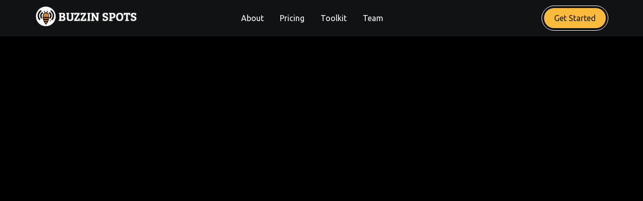

--- FILE ---
content_type: text/html
request_url: https://www.buzzinspots.com/privacy-policy
body_size: 5801
content:
<!DOCTYPE html><!-- This site was created in Webflow. https://webflow.com --><!-- Last Published: Tue Aug 12 2025 04:06:28 GMT+0000 (Coordinated Universal Time) --><html data-wf-domain="www.buzzinspots.com" data-wf-page="663f0d7e10aab423a11b8502" data-wf-site="65f1296250447ddfb4a4edf6"><head><meta charset="utf-8"/><title>Privacy Policy</title><meta content="Here are some commonly asked questions about our data privacy policy" name="description"/><meta content="Privacy Policy" property="og:title"/><meta content="Here are some commonly asked questions about our data privacy policy" property="og:description"/><meta content="Privacy Policy" property="twitter:title"/><meta content="Here are some commonly asked questions about our data privacy policy" property="twitter:description"/><meta property="og:type" content="website"/><meta content="summary_large_image" name="twitter:card"/><meta content="width=device-width, initial-scale=1" name="viewport"/><meta content="Webflow" name="generator"/><link href="https://cdn.prod.website-files.com/65f1296250447ddfb4a4edf6/css/buzzinspots.webflow.shared.9ba0bd312.css" rel="stylesheet" type="text/css"/><link href="https://fonts.googleapis.com" rel="preconnect"/><link href="https://fonts.gstatic.com" rel="preconnect" crossorigin="anonymous"/><script src="https://ajax.googleapis.com/ajax/libs/webfont/1.6.26/webfont.js" type="text/javascript"></script><script type="text/javascript">WebFont.load({  google: {    families: ["Ubuntu:300,300italic,400,400italic,500,500italic,700,700italic","Anton:regular","Praise:regular"]  }});</script><script type="text/javascript">!function(o,c){var n=c.documentElement,t=" w-mod-";n.className+=t+"js",("ontouchstart"in o||o.DocumentTouch&&c instanceof DocumentTouch)&&(n.className+=t+"touch")}(window,document);</script><link href="https://cdn.prod.website-files.com/65f1296250447ddfb4a4edf6/65f40f74e68310dc9f7b0d46_logo%2032x32%20favicon.png" rel="shortcut icon" type="image/x-icon"/><link href="https://cdn.prod.website-files.com/65f1296250447ddfb4a4edf6/663ef4dab3b51904337f4940_buzzin%20logo%20256.jpg" rel="apple-touch-icon"/><script async="" src="https://www.googletagmanager.com/gtag/js?id=G-QNYFNRWFCC"></script><script type="text/javascript">window.dataLayer = window.dataLayer || [];function gtag(){dataLayer.push(arguments);}gtag('js', new Date());gtag('set', 'developer_id.dZGVlNj', true);gtag('config', 'G-QNYFNRWFCC');</script><!-- Google Tag Manager -->
<script>(function(w,d,s,l,i){w[l]=w[l]||[];w[l].push({'gtm.start':
new Date().getTime(),event:'gtm.js'});var f=d.getElementsByTagName(s)[0],
j=d.createElement(s),dl=l!='dataLayer'?'&l='+l:'';j.async=true;j.src=
'https://www.googletagmanager.com/gtm.js?id='+i+dl;f.parentNode.insertBefore(j,f);
})(window,document,'script','dataLayer','GTM-K2D4B2HL');</script>
<!-- End Google Tag Manager -->

<!-- Please keep this css code to improve the font quality-->
<style>
  * {
  -webkit-font-smoothing: antialiased;
  -moz-osx-font-smoothing: grayscale;
}
</style>

<!--Tooltip Styling-->
<link rel="stylesheet" href="https://unpkg.com/tippy.js@4/themes/light-border.css"/>

<script id="Cookiebot" src="https://consent.cookiebot.com/uc.js" data-cbid="121a4a1d-5399-4e56-b87c-e24106cf611e" type="text/javascript" async></script>

<!-- Google tag (gtag.js) -->
<script async src="https://www.googletagmanager.com/gtag/js?id=G-QNYFNRWFCC"></script>
<script>
  window.dataLayer = window.dataLayer || [];
  function gtag(){dataLayer.push(arguments);}
  gtag('js', new Date());

  gtag('config', 'G-QNYFNRWFCC');
</script>

<!-- Meta Pixel Code -->
<script>
!function(f,b,e,v,n,t,s)
{if(f.fbq)return;n=f.fbq=function(){n.callMethod?
n.callMethod.apply(n,arguments):n.queue.push(arguments)};
if(!f._fbq)f._fbq=n;n.push=n;n.loaded=!0;n.version='2.0';
n.queue=[];t=b.createElement(e);t.async=!0;
t.src=v;s=b.getElementsByTagName(e)[0];
s.parentNode.insertBefore(t,s)}(window, document,'script',
'https://connect.facebook.net/en_US/fbevents.js');
fbq('init', '1129152441967777');
fbq('track', 'PageView');
</script>
<noscript><img height="1" width="1" style="display:none"
src="https://www.facebook.com/tr?id=1129152441967777&ev=PageView&noscript=1"
/></noscript>
<!-- End Meta Pixel Code --></head><body><div class="page-wrapper"><div data-animation="default" class="navbar-component w-nav" data-easing2="ease" fs-scrolldisable-element="smart-nav" data-easing="ease" data-collapse="medium" data-w-id="a2d785d4-977f-64f1-957c-c6bb8486fff7" role="banner" data-duration="400"><div class="navbar-container"><a href="/" id="w-node-a2d785d4-977f-64f1-957c-c6bb8486fff9-8486fff7" class="navbar-logo-link w-nav-brand"><img src="https://cdn.prod.website-files.com/65f1296250447ddfb4a4edf6/65f3f241d97e8a476f8dd171_logo%20256%20opt2.png" loading="lazy" width="214" alt="" class="navbar-logo"/></a><nav role="navigation" id="w-node-a2d785d4-977f-64f1-957c-c6bb8486fffb-8486fff7" class="navbar-menu is-page-height-tablet w-nav-menu"><a href="https://www.buzzinspots.com/#about-us" class="navbar-link w-nav-link">About</a><a href="https://www.buzzinspots.com/#pricing" class="navbar-link w-nav-link">Pricing</a><a href="/toolkit" class="navbar-link w-nav-link">Toolkit</a><a href="/team" class="navbar-link w-nav-link">Team</a></nav><div id="w-node-a2d785d4-977f-64f1-957c-c6bb84870004-8486fff7" class="navbar-button-wrapper"><a href="/" class="button navbar w-inline-block"><div class="button-text-block is-black-lite buzzbutton">Get Started</div></a><div class="navbar-menu-button w-nav-button"><div class="menu-icon"><div class="menu-icon-line-top"></div><div class="menu-icon-line-middle"><div class="menu-icon-line-middle-inner"></div></div><div class="menu-icon-line-bottom"></div></div></div></div></div></div><main class="main-wrapper"><section id="faq" class="section-faq"><div class="padding-global"><div class="container-small"><div class="padding-section-large"><div class="margin-bottom margin-xxlarge"><div class="text-align-center"><div class="max-width-large"><div class="margin-bottom margin-small"><h2 data-w-id="79a28c62-0943-a4e1-96f8-08c67f8b3a84" style="-webkit-transform:translate3d(0, 30px, 0) scale3d(1, 1, 1) rotateX(0) rotateY(0) rotateZ(0) skew(0, 0);-moz-transform:translate3d(0, 30px, 0) scale3d(1, 1, 1) rotateX(0) rotateY(0) rotateZ(0) skew(0, 0);-ms-transform:translate3d(0, 30px, 0) scale3d(1, 1, 1) rotateX(0) rotateY(0) rotateZ(0) skew(0, 0);transform:translate3d(0, 30px, 0) scale3d(1, 1, 1) rotateX(0) rotateY(0) rotateZ(0) skew(0, 0);opacity:0" class="heading-style-h2 buzzfont">Privacy Policy</h2></div><p data-w-id="79a28c62-0943-a4e1-96f8-08c67f8b3a86" style="-webkit-transform:translate3d(0, 30px, 0) scale3d(1, 1, 1) rotateX(0) rotateY(0) rotateZ(0) skew(0, 0);-moz-transform:translate3d(0, 30px, 0) scale3d(1, 1, 1) rotateX(0) rotateY(0) rotateZ(0) skew(0, 0);-ms-transform:translate3d(0, 30px, 0) scale3d(1, 1, 1) rotateX(0) rotateY(0) rotateZ(0) skew(0, 0);transform:translate3d(0, 30px, 0) scale3d(1, 1, 1) rotateX(0) rotateY(0) rotateZ(0) skew(0, 0);opacity:0" class="text-size-medium privacy">This Privacy Policy describes how your personal information is collected, used, and shared when you visit or make a purchase from www.buzzinspots.com</p></div></div></div><div class="faq-component"><div class="w-layout-grid faq-list"><div data-w-id="79a28c62-0943-a4e1-96f8-08c67f8b3a8a" style="-webkit-transform:translate3d(0, 30px, 0) scale3d(1, 1, 1) rotateX(0) rotateY(0) rotateZ(0) skew(0, 0);-moz-transform:translate3d(0, 30px, 0) scale3d(1, 1, 1) rotateX(0) rotateY(0) rotateZ(0) skew(0, 0);-ms-transform:translate3d(0, 30px, 0) scale3d(1, 1, 1) rotateX(0) rotateY(0) rotateZ(0) skew(0, 0);transform:translate3d(0, 30px, 0) scale3d(1, 1, 1) rotateX(0) rotateY(0) rotateZ(0) skew(0, 0);opacity:0" class="faq-accordian"><div data-w-id="79a28c62-0943-a4e1-96f8-08c67f8b3a8b" class="faq-question"><div class="text-size-medium text-weight-bold">What personal information we collect?</div><img src="https://cdn.prod.website-files.com/65f1296250447ddfb4a4edf6/65f1296250447ddfb4a4eefc_Plus.png" loading="lazy" width="32" alt="Icon" class="faq-icon"/></div><div style="width:100%;height:0px" class="faq-answer"><div class="margin-bottom margin-small"><div class="w-richtext"><p>When you visit the Site, we automatically collect certain information about your device, including information about your web browser, IP address, time zone, and some of the cookies that are installed on your device.<br/> <br/>Additionally, as you browse the Site, we collect information about the individual web pages or products that you view, what websites or search terms referred you to the Site, and information about how you interact with the Site. We refer to this automatically collected information as Device Information.<br/><br/>We collect Device Information using the following technologies:<br/></p><ul role="list"><li>Cookies are data files that are placed on your device or computer and often include an anonymous unique identifier.</li><li>Log files track actions occurring on the Site, and collect data including your IP address, browser type, Internet service provider, referring/exit pages, and date/time stamps.</li></ul><p>Also, when you make a purchase or attempt to make a purchase through the Site, we collect certain information from you, including your name, billing address, shipping address, payment information (including email address, and phone number. This is called Order Information.</p></div></div></div></div><div data-w-id="79a28c62-0943-a4e1-96f8-08c67f8b3a93" style="-webkit-transform:translate3d(0, 30px, 0) scale3d(1, 1, 1) rotateX(0) rotateY(0) rotateZ(0) skew(0, 0);-moz-transform:translate3d(0, 30px, 0) scale3d(1, 1, 1) rotateX(0) rotateY(0) rotateZ(0) skew(0, 0);-ms-transform:translate3d(0, 30px, 0) scale3d(1, 1, 1) rotateX(0) rotateY(0) rotateZ(0) skew(0, 0);transform:translate3d(0, 30px, 0) scale3d(1, 1, 1) rotateX(0) rotateY(0) rotateZ(0) skew(0, 0);opacity:0" class="faq-accordian"><div data-w-id="79a28c62-0943-a4e1-96f8-08c67f8b3a94" class="faq-question"><div class="text-size-medium text-weight-bold">How do we use your personal information?</div><img src="https://cdn.prod.website-files.com/65f1296250447ddfb4a4edf6/65f1296250447ddfb4a4eefc_Plus.png" loading="lazy" width="32" alt="Icon" class="faq-icon"/></div><div style="width:100%;height:0px" class="faq-answer"><div class="margin-bottom margin-small"><div class="w-richtext"><p>We use the Order Information that we collect generally to fulfil any orders placed through the Site (including processing your payment information, arranging for shipping, and providing you with invoices and/or order confirmations).</p><p>‍</p><p>Additionally, we use this Order Information to:</p><ul role="list"><li>Communicate with you.</li><li>Screen our orders for potential risk or fraud.</li><li>When in line with the preferences you have shared with us, provide you with information or advertising relating to our products or services.</li><li>We use the Device Information that we collect to help us screen for potential risk and fraud (in particular, your IP address), and more generally to improve and optimise our Site.</li></ul></div></div></div></div><div data-w-id="79a28c62-0943-a4e1-96f8-08c67f8b3a9c" style="-webkit-transform:translate3d(0, 30px, 0) scale3d(1, 1, 1) rotateX(0) rotateY(0) rotateZ(0) skew(0, 0);-moz-transform:translate3d(0, 30px, 0) scale3d(1, 1, 1) rotateX(0) rotateY(0) rotateZ(0) skew(0, 0);-ms-transform:translate3d(0, 30px, 0) scale3d(1, 1, 1) rotateX(0) rotateY(0) rotateZ(0) skew(0, 0);transform:translate3d(0, 30px, 0) scale3d(1, 1, 1) rotateX(0) rotateY(0) rotateZ(0) skew(0, 0);opacity:0" class="faq-accordian"><div data-w-id="79a28c62-0943-a4e1-96f8-08c67f8b3a9d" class="faq-question"><div class="text-size-medium text-weight-bold">Do we share your personal or behavioural information?</div><img src="https://cdn.prod.website-files.com/65f1296250447ddfb4a4edf6/65f1296250447ddfb4a4eefc_Plus.png" loading="lazy" width="32" alt="Icon" class="faq-icon"/></div><div style="width:100%;height:0px" class="faq-answer"><div class="margin-bottom margin-small"><p>We do not share your Personal Information with third parties. We also use Google Analytics to help us understand how our customers use Buzzin Spots. <a href="#">How Google uses your Personal Information</a>. <br/><br/>Finally, we may also share your Personal Information to comply with applicable laws and regulations, to respond to a subpoena, search warrant or other lawful requests for information we receive, or to otherwise protect our rights.<br/>‍<br/>We use your Personal Information to provide you with targeted advertisements or marketing communications we believe may be of interest to you. You can opt out of targeted advertising.</p></div></div></div><div data-w-id="79a28c62-0943-a4e1-96f8-08c67f8b3aa5" style="-webkit-transform:translate3d(0, 30px, 0) scale3d(1, 1, 1) rotateX(0) rotateY(0) rotateZ(0) skew(0, 0);-moz-transform:translate3d(0, 30px, 0) scale3d(1, 1, 1) rotateX(0) rotateY(0) rotateZ(0) skew(0, 0);-ms-transform:translate3d(0, 30px, 0) scale3d(1, 1, 1) rotateX(0) rotateY(0) rotateZ(0) skew(0, 0);transform:translate3d(0, 30px, 0) scale3d(1, 1, 1) rotateX(0) rotateY(0) rotateZ(0) skew(0, 0);opacity:0" class="faq-accordian"><div data-w-id="79a28c62-0943-a4e1-96f8-08c67f8b3aa6" class="faq-question"><div class="text-size-medium text-weight-bold">Data Retention</div><img src="https://cdn.prod.website-files.com/65f1296250447ddfb4a4edf6/65f1296250447ddfb4a4eefc_Plus.png" loading="lazy" width="32" alt="Icon" class="faq-icon"/></div><div style="width:100%;height:0px" class="faq-answer"><div class="margin-bottom margin-small"><p>When you place an order through the Site, we will maintain your Order Information for our records unless and until you ask us to delete this information.</p></div></div></div><div data-w-id="79a28c62-0943-a4e1-96f8-08c67f8b3aae" style="-webkit-transform:translate3d(0, 30px, 0) scale3d(1, 1, 1) rotateX(0) rotateY(0) rotateZ(0) skew(0, 0);-moz-transform:translate3d(0, 30px, 0) scale3d(1, 1, 1) rotateX(0) rotateY(0) rotateZ(0) skew(0, 0);-ms-transform:translate3d(0, 30px, 0) scale3d(1, 1, 1) rotateX(0) rotateY(0) rotateZ(0) skew(0, 0);transform:translate3d(0, 30px, 0) scale3d(1, 1, 1) rotateX(0) rotateY(0) rotateZ(0) skew(0, 0);opacity:0" class="faq-accordian"><div data-w-id="79a28c62-0943-a4e1-96f8-08c67f8b3aaf" class="faq-question"><div class="text-size-medium text-weight-bold">Change in Policy</div><img src="https://cdn.prod.website-files.com/65f1296250447ddfb4a4edf6/65f1296250447ddfb4a4eefc_Plus.png" loading="lazy" width="32" alt="Icon" class="faq-icon"/></div><div style="width:100%;height:0px" class="faq-answer"><div class="margin-bottom margin-small"><p>We may update this privacy policy from time to time in order to reflect, for example, changes to our practices or for other operational, legal or regulatory reasons. If you have questions and/or require more information, do not hesitate to contact us at admin@buzzinspots.com</p></div></div></div></div></div></div></div></div></section><section class="section-cta"><div class="padding-global"><div class="container-small"><div class="padding-section-large"><div class="text-align-center"><div class="margin-bottom margin-small"><h2 data-w-id="c54bf95c-60cf-c004-93f4-90b2bbc659f2" style="-webkit-transform:translate3d(0, 30px, 0) scale3d(1, 1, 1) rotateX(0) rotateY(0) rotateZ(0) skew(0, 0);-moz-transform:translate3d(0, 30px, 0) scale3d(1, 1, 1) rotateX(0) rotateY(0) rotateZ(0) skew(0, 0);-ms-transform:translate3d(0, 30px, 0) scale3d(1, 1, 1) rotateX(0) rotateY(0) rotateZ(0) skew(0, 0);transform:translate3d(0, 30px, 0) scale3d(1, 1, 1) rotateX(0) rotateY(0) rotateZ(0) skew(0, 0);opacity:0" class="heading-style-h2 buzzfont">Ready to convert your Instagram followers into customers?<br/></h2></div><p data-w-id="c54bf95c-60cf-c004-93f4-90b2bbc659f4" style="-webkit-transform:translate3d(0, 30px, 0) scale3d(1, 1, 1) rotateX(0) rotateY(0) rotateZ(0) skew(0, 0);-moz-transform:translate3d(0, 30px, 0) scale3d(1, 1, 1) rotateX(0) rotateY(0) rotateZ(0) skew(0, 0);-ms-transform:translate3d(0, 30px, 0) scale3d(1, 1, 1) rotateX(0) rotateY(0) rotateZ(0) skew(0, 0);transform:translate3d(0, 30px, 0) scale3d(1, 1, 1) rotateX(0) rotateY(0) rotateZ(0) skew(0, 0);opacity:0" class="text-size-medium text-color-white">Contact us for a demo and level up your brand&#x27;s social selling experience </p><div class="margin-top margin-medium"><div class="button-group is-center"><a data-w-id="1e52a836-b6b7-79a6-c918-74c6c2b78115" style="-webkit-transform:translate3d(0, 30px, 0) scale3d(1, 1, 1) rotateX(0) rotateY(0) rotateZ(0) skew(0, 0);-moz-transform:translate3d(0, 30px, 0) scale3d(1, 1, 1) rotateX(0) rotateY(0) rotateZ(0) skew(0, 0);-ms-transform:translate3d(0, 30px, 0) scale3d(1, 1, 1) rotateX(0) rotateY(0) rotateZ(0) skew(0, 0);transform:translate3d(0, 30px, 0) scale3d(1, 1, 1) rotateX(0) rotateY(0) rotateZ(0) skew(0, 0);opacity:0" href="https://ig.me/m/beefashionablyfrugal" class="button buzzborder w-inline-block"><div class="button-text-block buzzbutton">Visit Demo Store</div></a><a data-w-id="fce106bd-3373-05cf-49d6-81217cd25aaf" style="-webkit-transform:translate3d(0, 30px, 0) scale3d(1, 1, 1) rotateX(0) rotateY(0) rotateZ(0) skew(0, 0);-moz-transform:translate3d(0, 30px, 0) scale3d(1, 1, 1) rotateX(0) rotateY(0) rotateZ(0) skew(0, 0);-ms-transform:translate3d(0, 30px, 0) scale3d(1, 1, 1) rotateX(0) rotateY(0) rotateZ(0) skew(0, 0);transform:translate3d(0, 30px, 0) scale3d(1, 1, 1) rotateX(0) rotateY(0) rotateZ(0) skew(0, 0);opacity:0" href="https://wa.me/918108289946?text=Show+Features" class="button buzzborder w-inline-block"><div class="button-text-block buzzbutton">See Demo Videos</div></a><a data-w-id="ed5e0707-b31e-aec6-39f0-5239dcdb3082" style="-webkit-transform:translate3d(0, 30px, 0) scale3d(1, 1, 1) rotateX(0) rotateY(0) rotateZ(0) skew(0, 0);-moz-transform:translate3d(0, 30px, 0) scale3d(1, 1, 1) rotateX(0) rotateY(0) rotateZ(0) skew(0, 0);-ms-transform:translate3d(0, 30px, 0) scale3d(1, 1, 1) rotateX(0) rotateY(0) rotateZ(0) skew(0, 0);transform:translate3d(0, 30px, 0) scale3d(1, 1, 1) rotateX(0) rotateY(0) rotateZ(0) skew(0, 0);opacity:0" href="https://wa.me/918108289946?text=Schedule+a+call" class="button buzzborder w-inline-block"><div class="button-text-block buzzbutton">Schedule a Call</div></a></div></div></div></div></div></div><div data-w-id="ae9a004a-0d4f-2922-f4d3-a581367258cb" style="-webkit-transform:translate3d(0, 30px, 0) scale3d(1, 1, 1) rotateX(0) rotateY(0) rotateZ(0) skew(0, 0);-moz-transform:translate3d(0, 30px, 0) scale3d(1, 1, 1) rotateX(0) rotateY(0) rotateZ(0) skew(0, 0);-ms-transform:translate3d(0, 30px, 0) scale3d(1, 1, 1) rotateX(0) rotateY(0) rotateZ(0) skew(0, 0);transform:translate3d(0, 30px, 0) scale3d(1, 1, 1) rotateX(0) rotateY(0) rotateZ(0) skew(0, 0);opacity:0" class="cta-gradient"></div></section></main><div class="footer-component"><div class="padding-global"><div class="container-large"><div class="padding-vertical padding-xxlarge"><div class="padding-bottom padding-xxlarge"><div class="w-layout-grid footer-top-wrapper"><div class="footer-left-wrapper"><div class="margin-bottom margin-small"><a href="#" class="footer-logo-link w-nav-brand"><img src="https://cdn.prod.website-files.com/65f1296250447ddfb4a4edf6/65f3f2091b327517c6cd40a1_logo%20256%20opt1.png" loading="lazy" alt="" width="146"/></a></div><div class="margin-bottom margin-small"><div class="footer-description"><div>A Social Commerce Toolkit <br/>for D2C Fashion Brands.</div></div></div></div><div class="w-layout-grid footer-menu-wrapper"><div class="footer-link-list"><div class="margin-bottom margin-xsmall"><div class="text-weight-semibold">Company</div></div><a href="/" class="footer-link">Home</a><a href="#" class="footer-link">Feature</a><a href="#" class="footer-link">Pricing</a><a href="#" class="footer-link">Testimonial</a><a href="/privacy-policy" aria-current="page" class="footer-link w--current">Privacy Policy</a><a href="/faqs" class="footer-link">FAQs</a></div><div class="footer-link-list"><a href="/template-info/style-guide" class="footer-link"></a><a href="/template-info/license" class="footer-link"></a><a href="/template-info/change-log" class="footer-link"></a><a href="/404" class="footer-link"></a><a href="/401" class="footer-link"></a></div><div class="footer-link-list"><div class="margin-bottom margin-xsmall"><div class="text-weight-semibold">Follow us</div></div><a href="https://www.instagram.com/buzzinspots/" target="_blank" class="footer-social-link w-inline-block"><img src="https://cdn.prod.website-files.com/65f1296250447ddfb4a4edf6/65f1296250447ddfb4a4eefd_Instagram.png" loading="lazy" width="24" alt="Icon"/><div>Instagram</div></a><a href="https://www.linkedin.com/company/buzzinspots/" target="_blank" class="footer-social-link w-inline-block"><img src="https://cdn.prod.website-files.com/65f1296250447ddfb4a4edf6/65f1296250447ddfb4a4ef00_LinkedIn.png" loading="lazy" width="24" alt="Icon"/><div>LinkedIn</div></a></div></div></div></div><div class="line-divider"></div><div class="padding-top padding-medium"><div class="footer-bottom-wrapper"><div class="footer-credit-text align-center">©Buzzin Spots 2024</div></div></div></div></div></div></div></div><script src="https://d3e54v103j8qbb.cloudfront.net/js/jquery-3.5.1.min.dc5e7f18c8.js?site=65f1296250447ddfb4a4edf6" type="text/javascript" integrity="sha256-9/aliU8dGd2tb6OSsuzixeV4y/faTqgFtohetphbbj0=" crossorigin="anonymous"></script><script src="https://cdn.prod.website-files.com/65f1296250447ddfb4a4edf6/js/webflow.schunk.36b8fb49256177c8.js" type="text/javascript"></script><script src="https://cdn.prod.website-files.com/65f1296250447ddfb4a4edf6/js/webflow.schunk.06b69c1caed2f935.js" type="text/javascript"></script><script src="https://cdn.prod.website-files.com/65f1296250447ddfb4a4edf6/js/webflow.bde20d1f.abe5b41485945a09.js" type="text/javascript"></script><!--Tooltip Scripts & Settings-->
<script src="https://unpkg.com/popper.js@1"></script>
<script src="https://unpkg.com/tippy.js@4"></script>
<script>
tippy('.tooltip', {        
 animation: 'fade',    
 duration: 200,      
 arrow: true,          
 delay: [0, 50],      
 arrowType: 'sharp',  
 theme: 'light-border',        
 maxWidth: 220,    
 interactive: true,
})
</script>

<!-- Google Tag Manager (noscript) -->
<noscript><iframe src="https://www.googletagmanager.com/ns.html?id=GTM-K2D4B2HL"
height="0" width="0" style="display:none;visibility:hidden"></iframe></noscript>
<!-- End Google Tag Manager (noscript) --></body></html>

--- FILE ---
content_type: text/css
request_url: https://cdn.prod.website-files.com/65f1296250447ddfb4a4edf6/css/buzzinspots.webflow.shared.9ba0bd312.css
body_size: 18305
content:
html {
  -webkit-text-size-adjust: 100%;
  -ms-text-size-adjust: 100%;
  font-family: sans-serif;
}

body {
  margin: 0;
}

article, aside, details, figcaption, figure, footer, header, hgroup, main, menu, nav, section, summary {
  display: block;
}

audio, canvas, progress, video {
  vertical-align: baseline;
  display: inline-block;
}

audio:not([controls]) {
  height: 0;
  display: none;
}

[hidden], template {
  display: none;
}

a {
  background-color: #0000;
}

a:active, a:hover {
  outline: 0;
}

abbr[title] {
  border-bottom: 1px dotted;
}

b, strong {
  font-weight: bold;
}

dfn {
  font-style: italic;
}

h1 {
  margin: .67em 0;
  font-size: 2em;
}

mark {
  color: #000;
  background: #ff0;
}

small {
  font-size: 80%;
}

sub, sup {
  vertical-align: baseline;
  font-size: 75%;
  line-height: 0;
  position: relative;
}

sup {
  top: -.5em;
}

sub {
  bottom: -.25em;
}

img {
  border: 0;
}

svg:not(:root) {
  overflow: hidden;
}

hr {
  box-sizing: content-box;
  height: 0;
}

pre {
  overflow: auto;
}

code, kbd, pre, samp {
  font-family: monospace;
  font-size: 1em;
}

button, input, optgroup, select, textarea {
  color: inherit;
  font: inherit;
  margin: 0;
}

button {
  overflow: visible;
}

button, select {
  text-transform: none;
}

button, html input[type="button"], input[type="reset"] {
  -webkit-appearance: button;
  cursor: pointer;
}

button[disabled], html input[disabled] {
  cursor: default;
}

button::-moz-focus-inner, input::-moz-focus-inner {
  border: 0;
  padding: 0;
}

input {
  line-height: normal;
}

input[type="checkbox"], input[type="radio"] {
  box-sizing: border-box;
  padding: 0;
}

input[type="number"]::-webkit-inner-spin-button, input[type="number"]::-webkit-outer-spin-button {
  height: auto;
}

input[type="search"] {
  -webkit-appearance: none;
}

input[type="search"]::-webkit-search-cancel-button, input[type="search"]::-webkit-search-decoration {
  -webkit-appearance: none;
}

legend {
  border: 0;
  padding: 0;
}

textarea {
  overflow: auto;
}

optgroup {
  font-weight: bold;
}

table {
  border-collapse: collapse;
  border-spacing: 0;
}

td, th {
  padding: 0;
}

@font-face {
  font-family: webflow-icons;
  src: url("[data-uri]") format("truetype");
  font-weight: normal;
  font-style: normal;
}

[class^="w-icon-"], [class*=" w-icon-"] {
  speak: none;
  font-variant: normal;
  text-transform: none;
  -webkit-font-smoothing: antialiased;
  -moz-osx-font-smoothing: grayscale;
  font-style: normal;
  font-weight: normal;
  line-height: 1;
  font-family: webflow-icons !important;
}

.w-icon-slider-right:before {
  content: "";
}

.w-icon-slider-left:before {
  content: "";
}

.w-icon-nav-menu:before {
  content: "";
}

.w-icon-arrow-down:before, .w-icon-dropdown-toggle:before {
  content: "";
}

.w-icon-file-upload-remove:before {
  content: "";
}

.w-icon-file-upload-icon:before {
  content: "";
}

* {
  box-sizing: border-box;
}

html {
  height: 100%;
}

body {
  color: #333;
  background-color: #fff;
  min-height: 100%;
  margin: 0;
  font-family: Arial, sans-serif;
  font-size: 14px;
  line-height: 20px;
}

img {
  vertical-align: middle;
  max-width: 100%;
  display: inline-block;
}

html.w-mod-touch * {
  background-attachment: scroll !important;
}

.w-block {
  display: block;
}

.w-inline-block {
  max-width: 100%;
  display: inline-block;
}

.w-clearfix:before, .w-clearfix:after {
  content: " ";
  grid-area: 1 / 1 / 2 / 2;
  display: table;
}

.w-clearfix:after {
  clear: both;
}

.w-hidden {
  display: none;
}

.w-button {
  color: #fff;
  line-height: inherit;
  cursor: pointer;
  background-color: #3898ec;
  border: 0;
  border-radius: 0;
  padding: 9px 15px;
  text-decoration: none;
  display: inline-block;
}

input.w-button {
  -webkit-appearance: button;
}

html[data-w-dynpage] [data-w-cloak] {
  color: #0000 !important;
}

.w-code-block {
  margin: unset;
}

pre.w-code-block code {
  all: inherit;
}

.w-optimization {
  display: contents;
}

.w-webflow-badge, .w-webflow-badge > img {
  box-sizing: unset;
  width: unset;
  height: unset;
  max-height: unset;
  max-width: unset;
  min-height: unset;
  min-width: unset;
  margin: unset;
  padding: unset;
  float: unset;
  clear: unset;
  border: unset;
  border-radius: unset;
  background: unset;
  background-image: unset;
  background-position: unset;
  background-size: unset;
  background-repeat: unset;
  background-origin: unset;
  background-clip: unset;
  background-attachment: unset;
  background-color: unset;
  box-shadow: unset;
  transform: unset;
  direction: unset;
  font-family: unset;
  font-weight: unset;
  color: unset;
  font-size: unset;
  line-height: unset;
  font-style: unset;
  font-variant: unset;
  text-align: unset;
  letter-spacing: unset;
  -webkit-text-decoration: unset;
  text-decoration: unset;
  text-indent: unset;
  text-transform: unset;
  list-style-type: unset;
  text-shadow: unset;
  vertical-align: unset;
  cursor: unset;
  white-space: unset;
  word-break: unset;
  word-spacing: unset;
  word-wrap: unset;
  transition: unset;
}

.w-webflow-badge {
  white-space: nowrap;
  cursor: pointer;
  box-shadow: 0 0 0 1px #0000001a, 0 1px 3px #0000001a;
  visibility: visible !important;
  opacity: 1 !important;
  z-index: 2147483647 !important;
  color: #aaadb0 !important;
  overflow: unset !important;
  background-color: #fff !important;
  border-radius: 3px !important;
  width: auto !important;
  height: auto !important;
  margin: 0 !important;
  padding: 6px !important;
  font-size: 12px !important;
  line-height: 14px !important;
  text-decoration: none !important;
  display: inline-block !important;
  position: fixed !important;
  inset: auto 12px 12px auto !important;
  transform: none !important;
}

.w-webflow-badge > img {
  position: unset;
  visibility: unset !important;
  opacity: 1 !important;
  vertical-align: middle !important;
  display: inline-block !important;
}

h1, h2, h3, h4, h5, h6 {
  margin-bottom: 10px;
  font-weight: bold;
}

h1 {
  margin-top: 20px;
  font-size: 38px;
  line-height: 44px;
}

h2 {
  margin-top: 20px;
  font-size: 32px;
  line-height: 36px;
}

h3 {
  margin-top: 20px;
  font-size: 24px;
  line-height: 30px;
}

h4 {
  margin-top: 10px;
  font-size: 18px;
  line-height: 24px;
}

h5 {
  margin-top: 10px;
  font-size: 14px;
  line-height: 20px;
}

h6 {
  margin-top: 10px;
  font-size: 12px;
  line-height: 18px;
}

p {
  margin-top: 0;
  margin-bottom: 10px;
}

blockquote {
  border-left: 5px solid #e2e2e2;
  margin: 0 0 10px;
  padding: 10px 20px;
  font-size: 18px;
  line-height: 22px;
}

figure {
  margin: 0 0 10px;
}

ul, ol {
  margin-top: 0;
  margin-bottom: 10px;
  padding-left: 40px;
}

.w-list-unstyled {
  padding-left: 0;
  list-style: none;
}

.w-embed:before, .w-embed:after {
  content: " ";
  grid-area: 1 / 1 / 2 / 2;
  display: table;
}

.w-embed:after {
  clear: both;
}

.w-video {
  width: 100%;
  padding: 0;
  position: relative;
}

.w-video iframe, .w-video object, .w-video embed {
  border: none;
  width: 100%;
  height: 100%;
  position: absolute;
  top: 0;
  left: 0;
}

fieldset {
  border: 0;
  margin: 0;
  padding: 0;
}

button, [type="button"], [type="reset"] {
  cursor: pointer;
  -webkit-appearance: button;
  border: 0;
}

.w-form {
  margin: 0 0 15px;
}

.w-form-done {
  text-align: center;
  background-color: #ddd;
  padding: 20px;
  display: none;
}

.w-form-fail {
  background-color: #ffdede;
  margin-top: 10px;
  padding: 10px;
  display: none;
}

label {
  margin-bottom: 5px;
  font-weight: bold;
  display: block;
}

.w-input, .w-select {
  color: #333;
  vertical-align: middle;
  background-color: #fff;
  border: 1px solid #ccc;
  width: 100%;
  height: 38px;
  margin-bottom: 10px;
  padding: 8px 12px;
  font-size: 14px;
  line-height: 1.42857;
  display: block;
}

.w-input::placeholder, .w-select::placeholder {
  color: #999;
}

.w-input:focus, .w-select:focus {
  border-color: #3898ec;
  outline: 0;
}

.w-input[disabled], .w-select[disabled], .w-input[readonly], .w-select[readonly], fieldset[disabled] .w-input, fieldset[disabled] .w-select {
  cursor: not-allowed;
}

.w-input[disabled]:not(.w-input-disabled), .w-select[disabled]:not(.w-input-disabled), .w-input[readonly], .w-select[readonly], fieldset[disabled]:not(.w-input-disabled) .w-input, fieldset[disabled]:not(.w-input-disabled) .w-select {
  background-color: #eee;
}

textarea.w-input, textarea.w-select {
  height: auto;
}

.w-select {
  background-color: #f3f3f3;
}

.w-select[multiple] {
  height: auto;
}

.w-form-label {
  cursor: pointer;
  margin-bottom: 0;
  font-weight: normal;
  display: inline-block;
}

.w-radio {
  margin-bottom: 5px;
  padding-left: 20px;
  display: block;
}

.w-radio:before, .w-radio:after {
  content: " ";
  grid-area: 1 / 1 / 2 / 2;
  display: table;
}

.w-radio:after {
  clear: both;
}

.w-radio-input {
  float: left;
  margin: 3px 0 0 -20px;
  line-height: normal;
}

.w-file-upload {
  margin-bottom: 10px;
  display: block;
}

.w-file-upload-input {
  opacity: 0;
  z-index: -100;
  width: .1px;
  height: .1px;
  position: absolute;
  overflow: hidden;
}

.w-file-upload-default, .w-file-upload-uploading, .w-file-upload-success {
  color: #333;
  display: inline-block;
}

.w-file-upload-error {
  margin-top: 10px;
  display: block;
}

.w-file-upload-default.w-hidden, .w-file-upload-uploading.w-hidden, .w-file-upload-error.w-hidden, .w-file-upload-success.w-hidden {
  display: none;
}

.w-file-upload-uploading-btn {
  cursor: pointer;
  background-color: #fafafa;
  border: 1px solid #ccc;
  margin: 0;
  padding: 8px 12px;
  font-size: 14px;
  font-weight: normal;
  display: flex;
}

.w-file-upload-file {
  background-color: #fafafa;
  border: 1px solid #ccc;
  flex-grow: 1;
  justify-content: space-between;
  margin: 0;
  padding: 8px 9px 8px 11px;
  display: flex;
}

.w-file-upload-file-name {
  font-size: 14px;
  font-weight: normal;
  display: block;
}

.w-file-remove-link {
  cursor: pointer;
  width: auto;
  height: auto;
  margin-top: 3px;
  margin-left: 10px;
  padding: 3px;
  display: block;
}

.w-icon-file-upload-remove {
  margin: auto;
  font-size: 10px;
}

.w-file-upload-error-msg {
  color: #ea384c;
  padding: 2px 0;
  display: inline-block;
}

.w-file-upload-info {
  padding: 0 12px;
  line-height: 38px;
  display: inline-block;
}

.w-file-upload-label {
  cursor: pointer;
  background-color: #fafafa;
  border: 1px solid #ccc;
  margin: 0;
  padding: 8px 12px;
  font-size: 14px;
  font-weight: normal;
  display: inline-block;
}

.w-icon-file-upload-icon, .w-icon-file-upload-uploading {
  width: 20px;
  margin-right: 8px;
  display: inline-block;
}

.w-icon-file-upload-uploading {
  height: 20px;
}

.w-container {
  max-width: 940px;
  margin-left: auto;
  margin-right: auto;
}

.w-container:before, .w-container:after {
  content: " ";
  grid-area: 1 / 1 / 2 / 2;
  display: table;
}

.w-container:after {
  clear: both;
}

.w-container .w-row {
  margin-left: -10px;
  margin-right: -10px;
}

.w-row:before, .w-row:after {
  content: " ";
  grid-area: 1 / 1 / 2 / 2;
  display: table;
}

.w-row:after {
  clear: both;
}

.w-row .w-row {
  margin-left: 0;
  margin-right: 0;
}

.w-col {
  float: left;
  width: 100%;
  min-height: 1px;
  padding-left: 10px;
  padding-right: 10px;
  position: relative;
}

.w-col .w-col {
  padding-left: 0;
  padding-right: 0;
}

.w-col-1 {
  width: 8.33333%;
}

.w-col-2 {
  width: 16.6667%;
}

.w-col-3 {
  width: 25%;
}

.w-col-4 {
  width: 33.3333%;
}

.w-col-5 {
  width: 41.6667%;
}

.w-col-6 {
  width: 50%;
}

.w-col-7 {
  width: 58.3333%;
}

.w-col-8 {
  width: 66.6667%;
}

.w-col-9 {
  width: 75%;
}

.w-col-10 {
  width: 83.3333%;
}

.w-col-11 {
  width: 91.6667%;
}

.w-col-12 {
  width: 100%;
}

.w-hidden-main {
  display: none !important;
}

@media screen and (max-width: 991px) {
  .w-container {
    max-width: 728px;
  }

  .w-hidden-main {
    display: inherit !important;
  }

  .w-hidden-medium {
    display: none !important;
  }

  .w-col-medium-1 {
    width: 8.33333%;
  }

  .w-col-medium-2 {
    width: 16.6667%;
  }

  .w-col-medium-3 {
    width: 25%;
  }

  .w-col-medium-4 {
    width: 33.3333%;
  }

  .w-col-medium-5 {
    width: 41.6667%;
  }

  .w-col-medium-6 {
    width: 50%;
  }

  .w-col-medium-7 {
    width: 58.3333%;
  }

  .w-col-medium-8 {
    width: 66.6667%;
  }

  .w-col-medium-9 {
    width: 75%;
  }

  .w-col-medium-10 {
    width: 83.3333%;
  }

  .w-col-medium-11 {
    width: 91.6667%;
  }

  .w-col-medium-12 {
    width: 100%;
  }

  .w-col-stack {
    width: 100%;
    left: auto;
    right: auto;
  }
}

@media screen and (max-width: 767px) {
  .w-hidden-main, .w-hidden-medium {
    display: inherit !important;
  }

  .w-hidden-small {
    display: none !important;
  }

  .w-row, .w-container .w-row {
    margin-left: 0;
    margin-right: 0;
  }

  .w-col {
    width: 100%;
    left: auto;
    right: auto;
  }

  .w-col-small-1 {
    width: 8.33333%;
  }

  .w-col-small-2 {
    width: 16.6667%;
  }

  .w-col-small-3 {
    width: 25%;
  }

  .w-col-small-4 {
    width: 33.3333%;
  }

  .w-col-small-5 {
    width: 41.6667%;
  }

  .w-col-small-6 {
    width: 50%;
  }

  .w-col-small-7 {
    width: 58.3333%;
  }

  .w-col-small-8 {
    width: 66.6667%;
  }

  .w-col-small-9 {
    width: 75%;
  }

  .w-col-small-10 {
    width: 83.3333%;
  }

  .w-col-small-11 {
    width: 91.6667%;
  }

  .w-col-small-12 {
    width: 100%;
  }
}

@media screen and (max-width: 479px) {
  .w-container {
    max-width: none;
  }

  .w-hidden-main, .w-hidden-medium, .w-hidden-small {
    display: inherit !important;
  }

  .w-hidden-tiny {
    display: none !important;
  }

  .w-col {
    width: 100%;
  }

  .w-col-tiny-1 {
    width: 8.33333%;
  }

  .w-col-tiny-2 {
    width: 16.6667%;
  }

  .w-col-tiny-3 {
    width: 25%;
  }

  .w-col-tiny-4 {
    width: 33.3333%;
  }

  .w-col-tiny-5 {
    width: 41.6667%;
  }

  .w-col-tiny-6 {
    width: 50%;
  }

  .w-col-tiny-7 {
    width: 58.3333%;
  }

  .w-col-tiny-8 {
    width: 66.6667%;
  }

  .w-col-tiny-9 {
    width: 75%;
  }

  .w-col-tiny-10 {
    width: 83.3333%;
  }

  .w-col-tiny-11 {
    width: 91.6667%;
  }

  .w-col-tiny-12 {
    width: 100%;
  }
}

.w-widget {
  position: relative;
}

.w-widget-map {
  width: 100%;
  height: 400px;
}

.w-widget-map label {
  width: auto;
  display: inline;
}

.w-widget-map img {
  max-width: inherit;
}

.w-widget-map .gm-style-iw {
  text-align: center;
}

.w-widget-map .gm-style-iw > button {
  display: none !important;
}

.w-widget-twitter {
  overflow: hidden;
}

.w-widget-twitter-count-shim {
  vertical-align: top;
  text-align: center;
  background: #fff;
  border: 1px solid #758696;
  border-radius: 3px;
  width: 28px;
  height: 20px;
  display: inline-block;
  position: relative;
}

.w-widget-twitter-count-shim * {
  pointer-events: none;
  -webkit-user-select: none;
  user-select: none;
}

.w-widget-twitter-count-shim .w-widget-twitter-count-inner {
  text-align: center;
  color: #999;
  font-family: serif;
  font-size: 15px;
  line-height: 12px;
  position: relative;
}

.w-widget-twitter-count-shim .w-widget-twitter-count-clear {
  display: block;
  position: relative;
}

.w-widget-twitter-count-shim.w--large {
  width: 36px;
  height: 28px;
}

.w-widget-twitter-count-shim.w--large .w-widget-twitter-count-inner {
  font-size: 18px;
  line-height: 18px;
}

.w-widget-twitter-count-shim:not(.w--vertical) {
  margin-left: 5px;
  margin-right: 8px;
}

.w-widget-twitter-count-shim:not(.w--vertical).w--large {
  margin-left: 6px;
}

.w-widget-twitter-count-shim:not(.w--vertical):before, .w-widget-twitter-count-shim:not(.w--vertical):after {
  content: " ";
  pointer-events: none;
  border: solid #0000;
  width: 0;
  height: 0;
  position: absolute;
  top: 50%;
  left: 0;
}

.w-widget-twitter-count-shim:not(.w--vertical):before {
  border-width: 4px;
  border-color: #75869600 #5d6c7b #75869600 #75869600;
  margin-top: -4px;
  margin-left: -9px;
}

.w-widget-twitter-count-shim:not(.w--vertical).w--large:before {
  border-width: 5px;
  margin-top: -5px;
  margin-left: -10px;
}

.w-widget-twitter-count-shim:not(.w--vertical):after {
  border-width: 4px;
  border-color: #fff0 #fff #fff0 #fff0;
  margin-top: -4px;
  margin-left: -8px;
}

.w-widget-twitter-count-shim:not(.w--vertical).w--large:after {
  border-width: 5px;
  margin-top: -5px;
  margin-left: -9px;
}

.w-widget-twitter-count-shim.w--vertical {
  width: 61px;
  height: 33px;
  margin-bottom: 8px;
}

.w-widget-twitter-count-shim.w--vertical:before, .w-widget-twitter-count-shim.w--vertical:after {
  content: " ";
  pointer-events: none;
  border: solid #0000;
  width: 0;
  height: 0;
  position: absolute;
  top: 100%;
  left: 50%;
}

.w-widget-twitter-count-shim.w--vertical:before {
  border-width: 5px;
  border-color: #5d6c7b #75869600 #75869600;
  margin-left: -5px;
}

.w-widget-twitter-count-shim.w--vertical:after {
  border-width: 4px;
  border-color: #fff #fff0 #fff0;
  margin-left: -4px;
}

.w-widget-twitter-count-shim.w--vertical .w-widget-twitter-count-inner {
  font-size: 18px;
  line-height: 22px;
}

.w-widget-twitter-count-shim.w--vertical.w--large {
  width: 76px;
}

.w-background-video {
  color: #fff;
  height: 500px;
  position: relative;
  overflow: hidden;
}

.w-background-video > video {
  object-fit: cover;
  z-index: -100;
  background-position: 50%;
  background-size: cover;
  width: 100%;
  height: 100%;
  margin: auto;
  position: absolute;
  inset: -100%;
}

.w-background-video > video::-webkit-media-controls-start-playback-button {
  -webkit-appearance: none;
  display: none !important;
}

.w-background-video--control {
  background-color: #0000;
  padding: 0;
  position: absolute;
  bottom: 1em;
  right: 1em;
}

.w-background-video--control > [hidden] {
  display: none !important;
}

.w-slider {
  text-align: center;
  clear: both;
  -webkit-tap-highlight-color: #0000;
  tap-highlight-color: #0000;
  background: #ddd;
  height: 300px;
  position: relative;
}

.w-slider-mask {
  z-index: 1;
  white-space: nowrap;
  height: 100%;
  display: block;
  position: relative;
  left: 0;
  right: 0;
  overflow: hidden;
}

.w-slide {
  vertical-align: top;
  white-space: normal;
  text-align: left;
  width: 100%;
  height: 100%;
  display: inline-block;
  position: relative;
}

.w-slider-nav {
  z-index: 2;
  text-align: center;
  -webkit-tap-highlight-color: #0000;
  tap-highlight-color: #0000;
  height: 40px;
  margin: auto;
  padding-top: 10px;
  position: absolute;
  inset: auto 0 0;
}

.w-slider-nav.w-round > div {
  border-radius: 100%;
}

.w-slider-nav.w-num > div {
  font-size: inherit;
  line-height: inherit;
  width: auto;
  height: auto;
  padding: .2em .5em;
}

.w-slider-nav.w-shadow > div {
  box-shadow: 0 0 3px #3336;
}

.w-slider-nav-invert {
  color: #fff;
}

.w-slider-nav-invert > div {
  background-color: #2226;
}

.w-slider-nav-invert > div.w-active {
  background-color: #222;
}

.w-slider-dot {
  cursor: pointer;
  background-color: #fff6;
  width: 1em;
  height: 1em;
  margin: 0 3px .5em;
  transition: background-color .1s, color .1s;
  display: inline-block;
  position: relative;
}

.w-slider-dot.w-active {
  background-color: #fff;
}

.w-slider-dot:focus {
  outline: none;
  box-shadow: 0 0 0 2px #fff;
}

.w-slider-dot:focus.w-active {
  box-shadow: none;
}

.w-slider-arrow-left, .w-slider-arrow-right {
  cursor: pointer;
  color: #fff;
  -webkit-tap-highlight-color: #0000;
  tap-highlight-color: #0000;
  -webkit-user-select: none;
  user-select: none;
  width: 80px;
  margin: auto;
  font-size: 40px;
  position: absolute;
  inset: 0;
  overflow: hidden;
}

.w-slider-arrow-left [class^="w-icon-"], .w-slider-arrow-right [class^="w-icon-"], .w-slider-arrow-left [class*=" w-icon-"], .w-slider-arrow-right [class*=" w-icon-"] {
  position: absolute;
}

.w-slider-arrow-left:focus, .w-slider-arrow-right:focus {
  outline: 0;
}

.w-slider-arrow-left {
  z-index: 3;
  right: auto;
}

.w-slider-arrow-right {
  z-index: 4;
  left: auto;
}

.w-icon-slider-left, .w-icon-slider-right {
  width: 1em;
  height: 1em;
  margin: auto;
  inset: 0;
}

.w-slider-aria-label {
  clip: rect(0 0 0 0);
  border: 0;
  width: 1px;
  height: 1px;
  margin: -1px;
  padding: 0;
  position: absolute;
  overflow: hidden;
}

.w-slider-force-show {
  display: block !important;
}

.w-dropdown {
  text-align: left;
  z-index: 900;
  margin-left: auto;
  margin-right: auto;
  display: inline-block;
  position: relative;
}

.w-dropdown-btn, .w-dropdown-toggle, .w-dropdown-link {
  vertical-align: top;
  color: #222;
  text-align: left;
  white-space: nowrap;
  margin-left: auto;
  margin-right: auto;
  padding: 20px;
  text-decoration: none;
  position: relative;
}

.w-dropdown-toggle {
  -webkit-user-select: none;
  user-select: none;
  cursor: pointer;
  padding-right: 40px;
  display: inline-block;
}

.w-dropdown-toggle:focus {
  outline: 0;
}

.w-icon-dropdown-toggle {
  width: 1em;
  height: 1em;
  margin: auto 20px auto auto;
  position: absolute;
  top: 0;
  bottom: 0;
  right: 0;
}

.w-dropdown-list {
  background: #ddd;
  min-width: 100%;
  display: none;
  position: absolute;
}

.w-dropdown-list.w--open {
  display: block;
}

.w-dropdown-link {
  color: #222;
  padding: 10px 20px;
  display: block;
}

.w-dropdown-link.w--current {
  color: #0082f3;
}

.w-dropdown-link:focus {
  outline: 0;
}

@media screen and (max-width: 767px) {
  .w-nav-brand {
    padding-left: 10px;
  }
}

.w-lightbox-backdrop {
  cursor: auto;
  letter-spacing: normal;
  text-indent: 0;
  text-shadow: none;
  text-transform: none;
  visibility: visible;
  white-space: normal;
  word-break: normal;
  word-spacing: normal;
  word-wrap: normal;
  color: #fff;
  text-align: center;
  z-index: 2000;
  opacity: 0;
  -webkit-user-select: none;
  -moz-user-select: none;
  -webkit-tap-highlight-color: transparent;
  background: #000000e6;
  outline: 0;
  font-family: Helvetica Neue, Helvetica, Ubuntu, Segoe UI, Verdana, sans-serif;
  font-size: 17px;
  font-style: normal;
  font-weight: 300;
  line-height: 1.2;
  list-style: disc;
  position: fixed;
  inset: 0;
  -webkit-transform: translate(0);
}

.w-lightbox-backdrop, .w-lightbox-container {
  -webkit-overflow-scrolling: touch;
  height: 100%;
  overflow: auto;
}

.w-lightbox-content {
  height: 100vh;
  position: relative;
  overflow: hidden;
}

.w-lightbox-view {
  opacity: 0;
  width: 100vw;
  height: 100vh;
  position: absolute;
}

.w-lightbox-view:before {
  content: "";
  height: 100vh;
}

.w-lightbox-group, .w-lightbox-group .w-lightbox-view, .w-lightbox-group .w-lightbox-view:before {
  height: 86vh;
}

.w-lightbox-frame, .w-lightbox-view:before {
  vertical-align: middle;
  display: inline-block;
}

.w-lightbox-figure {
  margin: 0;
  position: relative;
}

.w-lightbox-group .w-lightbox-figure {
  cursor: pointer;
}

.w-lightbox-img {
  width: auto;
  max-width: none;
  height: auto;
}

.w-lightbox-image {
  float: none;
  max-width: 100vw;
  max-height: 100vh;
  display: block;
}

.w-lightbox-group .w-lightbox-image {
  max-height: 86vh;
}

.w-lightbox-caption {
  text-align: left;
  text-overflow: ellipsis;
  white-space: nowrap;
  background: #0006;
  padding: .5em 1em;
  position: absolute;
  bottom: 0;
  left: 0;
  right: 0;
  overflow: hidden;
}

.w-lightbox-embed {
  width: 100%;
  height: 100%;
  position: absolute;
  inset: 0;
}

.w-lightbox-control {
  cursor: pointer;
  background-position: center;
  background-repeat: no-repeat;
  background-size: 24px;
  width: 4em;
  transition: all .3s;
  position: absolute;
  top: 0;
}

.w-lightbox-left {
  background-image: url("[data-uri]");
  display: none;
  bottom: 0;
  left: 0;
}

.w-lightbox-right {
  background-image: url("[data-uri]");
  display: none;
  bottom: 0;
  right: 0;
}

.w-lightbox-close {
  background-image: url("[data-uri]");
  background-size: 18px;
  height: 2.6em;
  right: 0;
}

.w-lightbox-strip {
  white-space: nowrap;
  padding: 0 1vh;
  line-height: 0;
  position: absolute;
  bottom: 0;
  left: 0;
  right: 0;
  overflow: auto hidden;
}

.w-lightbox-item {
  box-sizing: content-box;
  cursor: pointer;
  width: 10vh;
  padding: 2vh 1vh;
  display: inline-block;
  -webkit-transform: translate3d(0, 0, 0);
}

.w-lightbox-active {
  opacity: .3;
}

.w-lightbox-thumbnail {
  background: #222;
  height: 10vh;
  position: relative;
  overflow: hidden;
}

.w-lightbox-thumbnail-image {
  position: absolute;
  top: 0;
  left: 0;
}

.w-lightbox-thumbnail .w-lightbox-tall {
  width: 100%;
  top: 50%;
  transform: translate(0, -50%);
}

.w-lightbox-thumbnail .w-lightbox-wide {
  height: 100%;
  left: 50%;
  transform: translate(-50%);
}

.w-lightbox-spinner {
  box-sizing: border-box;
  border: 5px solid #0006;
  border-radius: 50%;
  width: 40px;
  height: 40px;
  margin-top: -20px;
  margin-left: -20px;
  animation: .8s linear infinite spin;
  position: absolute;
  top: 50%;
  left: 50%;
}

.w-lightbox-spinner:after {
  content: "";
  border: 3px solid #0000;
  border-bottom-color: #fff;
  border-radius: 50%;
  position: absolute;
  inset: -4px;
}

.w-lightbox-hide {
  display: none;
}

.w-lightbox-noscroll {
  overflow: hidden;
}

@media (min-width: 768px) {
  .w-lightbox-content {
    height: 96vh;
    margin-top: 2vh;
  }

  .w-lightbox-view, .w-lightbox-view:before {
    height: 96vh;
  }

  .w-lightbox-group, .w-lightbox-group .w-lightbox-view, .w-lightbox-group .w-lightbox-view:before {
    height: 84vh;
  }

  .w-lightbox-image {
    max-width: 96vw;
    max-height: 96vh;
  }

  .w-lightbox-group .w-lightbox-image {
    max-width: 82.3vw;
    max-height: 84vh;
  }

  .w-lightbox-left, .w-lightbox-right {
    opacity: .5;
    display: block;
  }

  .w-lightbox-close {
    opacity: .8;
  }

  .w-lightbox-control:hover {
    opacity: 1;
  }
}

.w-lightbox-inactive, .w-lightbox-inactive:hover {
  opacity: 0;
}

.w-richtext:before, .w-richtext:after {
  content: " ";
  grid-area: 1 / 1 / 2 / 2;
  display: table;
}

.w-richtext:after {
  clear: both;
}

.w-richtext[contenteditable="true"]:before, .w-richtext[contenteditable="true"]:after {
  white-space: initial;
}

.w-richtext ol, .w-richtext ul {
  overflow: hidden;
}

.w-richtext .w-richtext-figure-selected.w-richtext-figure-type-video div:after, .w-richtext .w-richtext-figure-selected[data-rt-type="video"] div:after, .w-richtext .w-richtext-figure-selected.w-richtext-figure-type-image div, .w-richtext .w-richtext-figure-selected[data-rt-type="image"] div {
  outline: 2px solid #2895f7;
}

.w-richtext figure.w-richtext-figure-type-video > div:after, .w-richtext figure[data-rt-type="video"] > div:after {
  content: "";
  display: none;
  position: absolute;
  inset: 0;
}

.w-richtext figure {
  max-width: 60%;
  position: relative;
}

.w-richtext figure > div:before {
  cursor: default !important;
}

.w-richtext figure img {
  width: 100%;
}

.w-richtext figure figcaption.w-richtext-figcaption-placeholder {
  opacity: .6;
}

.w-richtext figure div {
  color: #0000;
  font-size: 0;
}

.w-richtext figure.w-richtext-figure-type-image, .w-richtext figure[data-rt-type="image"] {
  display: table;
}

.w-richtext figure.w-richtext-figure-type-image > div, .w-richtext figure[data-rt-type="image"] > div {
  display: inline-block;
}

.w-richtext figure.w-richtext-figure-type-image > figcaption, .w-richtext figure[data-rt-type="image"] > figcaption {
  caption-side: bottom;
  display: table-caption;
}

.w-richtext figure.w-richtext-figure-type-video, .w-richtext figure[data-rt-type="video"] {
  width: 60%;
  height: 0;
}

.w-richtext figure.w-richtext-figure-type-video iframe, .w-richtext figure[data-rt-type="video"] iframe {
  width: 100%;
  height: 100%;
  position: absolute;
  top: 0;
  left: 0;
}

.w-richtext figure.w-richtext-figure-type-video > div, .w-richtext figure[data-rt-type="video"] > div {
  width: 100%;
}

.w-richtext figure.w-richtext-align-center {
  clear: both;
  margin-left: auto;
  margin-right: auto;
}

.w-richtext figure.w-richtext-align-center.w-richtext-figure-type-image > div, .w-richtext figure.w-richtext-align-center[data-rt-type="image"] > div {
  max-width: 100%;
}

.w-richtext figure.w-richtext-align-normal {
  clear: both;
}

.w-richtext figure.w-richtext-align-fullwidth {
  text-align: center;
  clear: both;
  width: 100%;
  max-width: 100%;
  margin-left: auto;
  margin-right: auto;
  display: block;
}

.w-richtext figure.w-richtext-align-fullwidth > div {
  padding-bottom: inherit;
  display: inline-block;
}

.w-richtext figure.w-richtext-align-fullwidth > figcaption {
  display: block;
}

.w-richtext figure.w-richtext-align-floatleft {
  float: left;
  clear: none;
  margin-right: 15px;
}

.w-richtext figure.w-richtext-align-floatright {
  float: right;
  clear: none;
  margin-left: 15px;
}

.w-nav {
  z-index: 1000;
  background: #ddd;
  position: relative;
}

.w-nav:before, .w-nav:after {
  content: " ";
  grid-area: 1 / 1 / 2 / 2;
  display: table;
}

.w-nav:after {
  clear: both;
}

.w-nav-brand {
  float: left;
  color: #333;
  text-decoration: none;
  position: relative;
}

.w-nav-link {
  vertical-align: top;
  color: #222;
  text-align: left;
  margin-left: auto;
  margin-right: auto;
  padding: 20px;
  text-decoration: none;
  display: inline-block;
  position: relative;
}

.w-nav-link.w--current {
  color: #0082f3;
}

.w-nav-menu {
  float: right;
  position: relative;
}

[data-nav-menu-open] {
  text-align: center;
  background: #c8c8c8;
  min-width: 200px;
  position: absolute;
  top: 100%;
  left: 0;
  right: 0;
  overflow: visible;
  display: block !important;
}

.w--nav-link-open {
  display: block;
  position: relative;
}

.w-nav-overlay {
  width: 100%;
  display: none;
  position: absolute;
  top: 100%;
  left: 0;
  right: 0;
  overflow: hidden;
}

.w-nav-overlay [data-nav-menu-open] {
  top: 0;
}

.w-nav[data-animation="over-left"] .w-nav-overlay {
  width: auto;
}

.w-nav[data-animation="over-left"] .w-nav-overlay, .w-nav[data-animation="over-left"] [data-nav-menu-open] {
  z-index: 1;
  top: 0;
  right: auto;
}

.w-nav[data-animation="over-right"] .w-nav-overlay {
  width: auto;
}

.w-nav[data-animation="over-right"] .w-nav-overlay, .w-nav[data-animation="over-right"] [data-nav-menu-open] {
  z-index: 1;
  top: 0;
  left: auto;
}

.w-nav-button {
  float: right;
  cursor: pointer;
  -webkit-tap-highlight-color: #0000;
  tap-highlight-color: #0000;
  -webkit-user-select: none;
  user-select: none;
  padding: 18px;
  font-size: 24px;
  display: none;
  position: relative;
}

.w-nav-button:focus {
  outline: 0;
}

.w-nav-button.w--open {
  color: #fff;
  background-color: #c8c8c8;
}

.w-nav[data-collapse="all"] .w-nav-menu {
  display: none;
}

.w-nav[data-collapse="all"] .w-nav-button, .w--nav-dropdown-open, .w--nav-dropdown-toggle-open {
  display: block;
}

.w--nav-dropdown-list-open {
  position: static;
}

@media screen and (max-width: 991px) {
  .w-nav[data-collapse="medium"] .w-nav-menu {
    display: none;
  }

  .w-nav[data-collapse="medium"] .w-nav-button {
    display: block;
  }
}

@media screen and (max-width: 767px) {
  .w-nav[data-collapse="small"] .w-nav-menu {
    display: none;
  }

  .w-nav[data-collapse="small"] .w-nav-button {
    display: block;
  }

  .w-nav-brand {
    padding-left: 10px;
  }
}

@media screen and (max-width: 479px) {
  .w-nav[data-collapse="tiny"] .w-nav-menu {
    display: none;
  }

  .w-nav[data-collapse="tiny"] .w-nav-button {
    display: block;
  }
}

.w-tabs {
  position: relative;
}

.w-tabs:before, .w-tabs:after {
  content: " ";
  grid-area: 1 / 1 / 2 / 2;
  display: table;
}

.w-tabs:after {
  clear: both;
}

.w-tab-menu {
  position: relative;
}

.w-tab-link {
  vertical-align: top;
  text-align: left;
  cursor: pointer;
  color: #222;
  background-color: #ddd;
  padding: 9px 30px;
  text-decoration: none;
  display: inline-block;
  position: relative;
}

.w-tab-link.w--current {
  background-color: #c8c8c8;
}

.w-tab-link:focus {
  outline: 0;
}

.w-tab-content {
  display: block;
  position: relative;
  overflow: hidden;
}

.w-tab-pane {
  display: none;
  position: relative;
}

.w--tab-active {
  display: block;
}

@media screen and (max-width: 479px) {
  .w-tab-link {
    display: block;
  }
}

.w-ix-emptyfix:after {
  content: "";
}

@keyframes spin {
  0% {
    transform: rotate(0);
  }

  100% {
    transform: rotate(360deg);
  }
}

.w-dyn-empty {
  background-color: #ddd;
  padding: 10px;
}

.w-dyn-hide, .w-dyn-bind-empty, .w-condition-invisible {
  display: none !important;
}

.wf-layout-layout {
  display: grid;
}

:root {
  --black-primary: #111214;
  --light-grey: #c3c3c3;
  --white: white;
  --black-secondary: #18191c;
  --connect: #f16209;
  --buzzin: var(--color);
  --turquoise: #4bc0c8;
  --orchid: #c779d0;
  --white-smoke: #e9e9e9;
  --transparent: #fff0;
  --grey: #393a3d;
  --aquamarine\<deleted\|variable-34a02cca\>: #91f5bc;
  --color: #fabb3c;
}

.w-layout-grid {
  grid-row-gap: 16px;
  grid-column-gap: 16px;
  grid-template-rows: auto auto;
  grid-template-columns: 1fr 1fr;
  grid-auto-columns: 1fr;
  display: grid;
}

.w-embed-youtubevideo {
  background-image: url("https://d3e54v103j8qbb.cloudfront.net/static/youtube-placeholder.2b05e7d68d.svg");
  background-position: 50%;
  background-size: cover;
  width: 100%;
  padding-bottom: 0;
  padding-left: 0;
  padding-right: 0;
  position: relative;
}

.w-embed-youtubevideo:empty {
  min-height: 75px;
  padding-bottom: 56.25%;
}

.w-layout-blockcontainer {
  max-width: 940px;
  margin-left: auto;
  margin-right: auto;
  display: block;
}

@media screen and (max-width: 991px) {
  .w-layout-blockcontainer {
    max-width: 728px;
  }
}

@media screen and (max-width: 767px) {
  .w-layout-blockcontainer {
    max-width: none;
  }
}

body {
  background-color: var(--black-primary);
  color: var(--light-grey);
  font-family: Ubuntu, Helvetica, sans-serif;
  font-size: 1rem;
  line-height: 1.5;
}

h1 {
  color: var(--white);
  margin-top: 0;
  margin-bottom: 0;
  font-family: Ubuntu, Helvetica, sans-serif;
  font-size: 3.5rem;
  font-weight: 700;
  line-height: 1.2;
}

h2 {
  color: var(--white);
  margin-top: 0;
  margin-bottom: 0;
  font-family: Ubuntu, Helvetica, sans-serif;
  font-size: 3rem;
  font-weight: 700;
  line-height: 1.2;
}

h3 {
  color: var(--white);
  margin-top: 0;
  margin-bottom: 0;
  font-family: Ubuntu, Helvetica, sans-serif;
  font-size: 2.5rem;
  font-weight: 700;
  line-height: 1.2;
}

h4 {
  color: var(--white);
  margin-top: 0;
  margin-bottom: 0;
  font-family: Ubuntu, Helvetica, sans-serif;
  font-size: 2rem;
  font-weight: 700;
  line-height: 1.3;
}

h5 {
  color: var(--white);
  margin-top: 0;
  margin-bottom: 0;
  font-family: Ubuntu, Helvetica, sans-serif;
  font-size: 1.5rem;
  font-weight: 700;
  line-height: 1.4;
}

h6 {
  color: var(--white);
  margin-top: 0;
  margin-bottom: 0;
  font-family: Ubuntu, Helvetica, sans-serif;
  font-size: 1.25rem;
  font-weight: 700;
  line-height: 1.4;
}

p {
  text-align: left;
  margin-bottom: 0;
}

a {
  border-color: var(--black-secondary);
  color: var(--white);
  text-decoration: underline;
}

a:hover {
  color: var(--light-grey);
}

ul {
  margin-top: 1rem;
  margin-bottom: 1rem;
  padding-left: 1.25rem;
}

ol {
  margin-top: 1rem;
  margin-bottom: 1rem;
  padding-left: 1.5rem;
}

li {
  margin-top: .25rem;
  margin-bottom: .25rem;
  padding-left: .5rem;
}

img {
  max-width: 100%;
  display: inline-block;
}

label {
  margin-bottom: .25rem;
  font-weight: 500;
}

strong {
  font-weight: bold;
}

blockquote {
  border-left: .1875rem solid var(--black-secondary);
  margin-bottom: 0;
  padding: .75rem 1.25rem;
  font-size: 1.25rem;
  line-height: 1.5;
}

figure {
  margin-top: 3rem;
  margin-bottom: 3rem;
}

figcaption {
  text-align: center;
  margin-top: .25rem;
}

.max-width-full {
  width: 100%;
  max-width: none;
}

.max-width-medium {
  width: 100%;
  max-width: 35rem;
}

.container-large {
  width: 100%;
  max-width: 80rem;
  margin-left: auto;
  margin-right: auto;
}

.container-large.video {
  width: 80%;
  max-width: 90rem;
}

.align-center {
  margin-left: auto;
  margin-right: auto;
}

.max-width-large {
  width: 100%;
  max-width: 48rem;
}

.form-message-error {
  margin-top: .75rem;
  padding: .75rem;
}

.utility-component {
  justify-content: center;
  align-items: center;
  width: 100vw;
  max-width: 100%;
  height: 100vh;
  max-height: 100%;
  padding-left: 1.25rem;
  padding-right: 1.25rem;
  display: flex;
}

.utility-form-block {
  text-align: center;
  flex-direction: column;
  max-width: 40rem;
  padding: 4rem 8rem;
  display: flex;
}

.utility-form {
  flex-direction: column;
  align-items: stretch;
  display: flex;
}

.container-small {
  width: 100%;
  max-width: 48rem;
  margin-left: auto;
  margin-right: auto;
}

.margin-xxsmall {
  margin: .5rem;
}

.margin-xsmall {
  margin: 1rem;
}

.margin-small {
  margin: 1.5rem;
}

.margin-medium {
  margin: 2rem;
}

.margin-large {
  margin: 3rem;
}

.margin-xlarge {
  margin: 4rem;
}

.margin-xxlarge {
  margin: 5rem;
}

.margin-huge {
  margin: 6rem;
}

.padding-xxsmall {
  padding: .5rem;
}

.padding-medium {
  padding: 2rem;
}

.padding-xlarge {
  padding: 4rem;
}

.padding-xxlarge {
  padding: 5rem;
}

.margin-top, .margin-top.margin-medium {
  margin-bottom: 0;
  margin-left: 0;
  margin-right: 0;
}

.margin-bottom {
  margin-top: 0;
  margin-left: 0;
  margin-right: 0;
}

.margin-bottom.margin-small.chatalog {
  margin-bottom: .5rem;
}

.margin-bottom.margin-large.chatalog {
  margin-bottom: 1rem;
}

.margin-bottom.margin-xxlarge, .margin-bottom.margin-medium, .margin-bottom.margin-small, .margin-bottom.margin-large, .margin-bottom.margin-xlarge, .margin-bottom.margin-huge, .margin-bottom.margin-xxsmall, .margin-bottom.margin-xsmall {
  margin-top: 0;
  margin-left: 0;
  margin-right: 0;
}

.margin-bottom.margin-xxlarge.howto {
  margin-bottom: 1rem;
}

.margin-bottom.margin-xxlarge.chatalog {
  margin-bottom: 3rem;
}

.padding-top, .padding-top.padding-medium {
  padding-bottom: 0;
  padding-left: 0;
  padding-right: 0;
}

.padding-bottom, .padding-bottom.padding-xxlarge {
  padding-top: 0;
  padding-left: 0;
  padding-right: 0;
}

.padding-vertical, .padding-vertical.padding-xxlarge, .padding-vertical.padding-xlarge {
  padding-left: 0;
  padding-right: 0;
}

.text-size-medium {
  color: var(--light-grey);
  text-align: center;
  justify-content: flex-start;
  align-items: stretch;
  margin-top: 5px;
  font-size: 1rem;
  display: block;
}

.text-size-medium.text-color-white.ctatext {
  margin-top: 8px;
}

.text-size-medium.quotes {
  text-align: left;
  font-size: .9rem;
  font-style: italic;
}

.text-size-medium.featureblurb {
  text-align: left;
  width: 70%;
  margin-top: 2px;
}

.text-size-medium.featureblurb.automagic {
  width: 50%;
}

.text-size-medium.featureblurb.buzzblurb {
  width: 100%;
}

.text-size-medium.connect {
  color: var(--connect);
  text-align: left;
  font-family: Ubuntu, Helvetica, sans-serif;
  font-size: 1.3rem;
  font-weight: 400;
  line-height: 1.5;
}

.text-size-medium.pricing {
  text-align: left;
}

.text-size-medium.buzzgrid {
  text-align: left;
  flex: 0 auto;
  width: 100%;
  height: 100%;
  margin-top: 0;
  display: block;
}

.text-size-medium.privacy, .text-size-medium.faqintro {
  text-align: left;
}

.text-size-medium.mobile {
  margin-top: 0;
}

.heading-medium {
  font-size: 2rem;
  font-weight: 700;
  line-height: 1.3;
}

.heading-style-h2 {
  color: var(--connect);
  font-size: 3rem;
  font-weight: 700;
  line-height: 1.2;
}

.heading-style-h2.connect {
  font-family: Praise, sans-serif;
}

.heading-style-h2.buzzfont {
  color: var(--buzzin);
  justify-content: center;
  align-items: flex-start;
  font-family: Ubuntu, Helvetica, sans-serif;
  display: flex;
}

.heading-style-h2.buzzfont.pricng {
  justify-content: flex-start;
  align-items: center;
}

.heading-style-h2.buzzfont.features {
  justify-content: flex-start;
  align-items: stretch;
}

.heading-style-h2.buzzfont.features.buzz {
  width: 100%;
}

.heading-style-h6 {
  font-size: 1.25rem;
  font-weight: 700;
  line-height: 1.4;
}

.icon-small {
  color: var(--light-grey);
  width: 1.2rem;
  height: 1.4rem;
}

.heading-style-h5 {
  justify-content: center;
  align-items: stretch;
  font-size: 1.5rem;
  font-weight: 700;
  line-height: 1.4;
  display: flex;
}

.heading-style-h1 {
  color: var(--buzzin);
  text-align: center;
  justify-content: center;
  align-items: center;
  font-size: 3.5rem;
  font-weight: 700;
  line-height: 1.1;
  display: flex;
}

.heading-style-h1.text-color-gradiernt {
  background-image: linear-gradient(300deg, var(--turquoise), var(--orchid));
  color: var(--buzzin);
}

.heading-style-h1.connector {
  font-style: italic;
}

.text-size-tiny {
  font-size: .75rem;
}

.heading-style-h4 {
  font-size: 2rem;
  font-weight: 700;
  line-height: 1.3;
}

.heading-style-h4.buzz {
  width: 100%;
}

.text-size-regular {
  font-size: 1rem;
}

.text-weight-bold {
  font-weight: 700;
}

.heading-style-h3 {
  font-size: 2.5rem;
  font-weight: 700;
  line-height: 1.2;
}

.heading-style-h3.text-color-gradiernt, .heading-style-h3.buzzh3 {
  color: var(--buzzin);
}

.heading-style-h3.buzzh3.chatalog {
  text-align: center;
}

.form-input {
  border: 1.5px solid var(--light-grey);
  color: var(--white);
  background-color: #0000;
  border-radius: 30px;
  height: auto;
  min-height: 2.75rem;
  margin-bottom: 0;
  padding: .75rem;
  font-size: .9rem;
  line-height: 1.6;
}

.form-input:focus {
  border-color: var(--white);
}

.form-input::placeholder {
  color: var(--light-grey);
}

.button-group {
  grid-column-gap: 1rem;
  grid-row-gap: 1rem;
  flex-wrap: wrap;
  justify-content: flex-start;
  align-items: center;
  display: flex;
}

.button-group.is-center {
  justify-content: center;
}

.button-group.herobutton {
  justify-content: center;
  align-items: center;
  margin-bottom: 0;
  padding-top: 0;
  padding-bottom: 0;
}

.button-group.herobutton.benefitsbutton {
  padding-top: .5rem;
  padding-bottom: 0;
}

.text-color-white {
  color: var(--white);
}

.text-weight-semibold {
  font-weight: 600;
}

.text-align-center, .text-align-center.howto {
  text-align: center;
}

.text-size-small {
  font-size: .875rem;
}

.text-size-small.founder {
  color: var(--white-smoke);
  font-size: .9rem;
  line-height: 1.2;
}

.icon-medium {
  width: 1.6rem;
  height: 1.8rem;
}

.text-rich-text h1 {
  margin-top: 2rem;
  margin-bottom: 1rem;
}

.text-rich-text blockquote {
  border-left-color: var(--white);
  margin-top: 1.5rem;
  margin-bottom: 1.5rem;
}

.text-rich-text h2, .text-rich-text h3, .text-rich-text h4 {
  margin-top: 1.5rem;
  margin-bottom: 1rem;
}

.text-rich-text h5, .text-rich-text h6 {
  margin-top: 1.25rem;
  margin-bottom: 1rem;
}

.text-rich-text p {
  margin-bottom: 1rem;
}

.text-rich-text a {
  text-decoration: underline;
}

.text-rich-text figcaption {
  border-left: 2px solid var(--white);
  text-align: left;
  margin-top: .5rem;
  padding-left: .5rem;
  font-size: .875rem;
}

.padding-global {
  background-color: #000;
  margin-top: 0%;
  padding-top: 2.5%;
  padding-left: 5%;
  padding-right: 5%;
}

.padding-global.buzz {
  margin-top: 0;
  padding-top: 30px;
}

.padding-global.chatalog {
  padding-top: 1%;
}

.padding-global.newpad {
  position: sticky;
}

.padding-section-medium {
  color: var(--black-secondary);
  -webkit-text-stroke-color: var(--transparent);
  background-color: #000;
  padding-top: 5rem;
  padding-bottom: 5rem;
}

.padding-section-medium.chatalog {
  padding-top: 1rem;
  padding-bottom: 1rem;
}

.padding-section-large {
  flex-flow: column;
  padding-top: 2rem;
  padding-bottom: 2rem;
  display: block;
}

.padding-section-large.chatalog-intro {
  padding-bottom: 2rem;
}

.style-guide-menu {
  position: sticky;
  top: 6rem;
}

.style-guide-content-item {
  border: 1px solid var(--grey);
  border-radius: 10px;
  flex-direction: column;
  justify-content: space-between;
  display: flex;
}

.style-guide-content-list {
  grid-column-gap: 1rem;
  grid-row-gap: 1rem;
  grid-template-rows: auto auto auto;
  grid-template-columns: 1fr 1fr 1fr 1fr;
  grid-auto-columns: 1fr;
  display: grid;
}

.style-guide-content-layout {
  grid-column-gap: 2rem;
  grid-row-gap: 2rem;
  grid-template-rows: auto;
  grid-template-columns: 1fr 2fr;
  grid-auto-columns: 1fr;
  display: grid;
}

.line-divider {
  background-color: var(--black-secondary);
  width: 100%;
  height: 1px;
}

.style-guide-content-color-wrapper {
  border-bottom: 1px solid var(--grey);
  border-top-left-radius: 10px;
  border-top-right-radius: 10px;
  height: 6rem;
}

.style-guide-content-color-wrapper.is-color-1 {
  background-color: var(--black-primary);
}

.style-guide-content-color-wrapper.is-color-2 {
  background-color: var(--black-secondary);
}

.style-guide-content-color-wrapper.is-color-3 {
  background-color: var(--white);
}

.style-guide-content-color-wrapper.is-color-4 {
  background-color: var(--light-grey);
}

.style-guide-content-color-wrapper.is-color-5 {
  background-color: var(--turquoise);
}

.style-guide-content-color-wrapper.is-color-6 {
  background-color: var(--orchid);
}

.style-guide-content-color-wrapper.is-color-7 {
  background-color: var(--grey);
}

.style-guide-content-color-wrapper.is-color-8 {
  background-color: var(--white-smoke);
}

.style-guide-content-item-content {
  padding: 10px;
}

.style-guide-menu-link-item {
  flex-direction: column;
  padding-top: 4px;
  padding-bottom: 4px;
  padding-right: 12px;
  text-decoration: none;
  transition: color .2s;
  display: flex;
}

.style-guide-content-list-wrapper {
  text-align: center;
  border: 1px solid #d1d5db;
  border-radius: 10px;
  flex-direction: column;
  justify-content: space-between;
  align-items: stretch;
  padding: 1rem;
  display: block;
}

.text-color-gradiernt {
  background-image: linear-gradient(300deg, var(--turquoise), var(--orchid));
  -webkit-text-fill-color: transparent;
  -webkit-background-clip: text;
  background-clip: text;
}

.button-text-block {
  background-color: var(--black-secondary);
  border-radius: 30px;
  padding: .5rem 1.25rem;
  text-decoration: none;
  display: inline-block;
}

.button-text-block.max-width-full {
  text-align: center;
}

.button-text-block.buzzbutton {
  background-color: var(--buzzin);
  color: var(--black-secondary);
  -webkit-text-stroke-color: var(--white);
}

.button {
  border: 1px solid var(--white);
  border-radius: 25px;
  margin-right: 5px;
  padding: .25rem;
  transition: color .2s;
  display: inline-block;
}

.button:hover {
  color: var(--light-grey);
}

.button.w--current {
  border: 1px solid var(--white);
  background-image: none;
}

.navbar-logo-link {
  padding-left: 0;
}

.navbar-menu {
  justify-content: center;
  align-items: center;
  display: flex;
  position: static;
}

.navbar-menu-button {
  padding: 0;
}

.navbar-container {
  grid-column-gap: 16px;
  grid-row-gap: 16px;
  grid-template-rows: auto;
  grid-template-columns: .25fr 1fr .3fr;
  grid-auto-columns: 1fr;
  justify-content: space-between;
  align-items: center;
  width: 100%;
  height: 100%;
  margin-left: auto;
  margin-right: auto;
  display: grid;
}

.navbar-button-wrapper {
  grid-column-gap: 1rem;
  display: flex;
}

.navbar-logo {
  max-width: 150%;
}

.navbar-component {
  border-bottom: 1px solid var(--black-secondary);
  background-color: var(--black-primary);
  align-items: center;
  width: 100%;
  height: auto;
  min-height: 4.5rem;
  padding-left: 5%;
  padding-right: 5%;
  display: flex;
}

.navbar-component.toolkitpage {
  z-index: 9999999;
  position: sticky;
  top: 0;
}

.navbar-link {
  color: var(--white);
  padding: .5rem 1rem;
  transition: color .2s;
}

.navbar-link:hover {
  color: var(--turquoise);
}

.navbar-link.w--current {
  color: var(--white);
}

.section-header {
  overflow: hidden;
}

.header-component {
  grid-column-gap: 5rem;
  grid-row-gap: 4rem;
  grid-template-rows: auto;
  grid-template-columns: 1fr 1fr;
  grid-auto-columns: 1fr;
  grid-auto-flow: row;
  align-items: center;
  display: grid;
}

.header-component.chatalog-header {
  grid-row-gap: 0rem;
  -webkit-text-fill-color: inherit;
  mix-blend-mode: screen;
  background-color: #000;
  background-clip: border-box;
  grid-template-rows: auto minmax(auto, .5fr);
  grid-template-columns: 1fr 1fr;
  grid-auto-rows: minmax(0, 1fr);
  grid-auto-flow: row;
}

.header-image-wrapper {
  position: relative;
}

.pattern {
  z-index: 0;
  background-image: radial-gradient(circle farthest-corner at 50% 50%, var(--transparent), var(--black-primary)), url("https://cdn.prod.website-files.com/65f1296250447ddfb4a4edf6/65f1296250447ddfb4a4eeeb_Box.png");
  color: var(--buzzin);
  background-position: 0 0, 0 0;
  background-size: auto, 14px;
  border-radius: 100%;
  width: auto;
  height: auto;
  display: inline-block;
  position: absolute;
  inset: -18% -49% auto auto;
}

.pattern.bottom {
  inset: auto auto -18% -48%;
}

.image {
  z-index: 1;
  width: 600px;
  max-width: 100%;
  position: relative;
}

.logo-image {
  color: var(--black-secondary);
  flex: none;
  max-height: 3.5rem;
  line-height: 2;
}

.section-logo {
  position: relative;
  overflow: hidden;
}

.logo-component {
  display: flex;
}

.logo-list {
  grid-column-gap: 1.5rem;
  grid-row-gap: 1rem;
  white-space: nowrap;
  flex-wrap: wrap;
  grid-template-rows: auto;
  grid-template-columns: 12.5rem 12.5rem 12.5rem 12.5rem 12.5rem 12.5rem 12.5rem 12.5rem;
  grid-auto-columns: 1fr;
  justify-content: flex-end;
  place-items: center start;
  margin-right: 2rem;
  display: grid;
}

.logo-wrapper {
  justify-content: center;
  align-items: flex-start;
  display: flex;
}

.benefits-image-wrapper {
  width: 100%;
  position: relative;
}

.benefit-list {
  grid-column-gap: 1rem;
  grid-row-gap: 2rem;
  grid-template-rows: auto;
  grid-template-columns: 1fr 1fr 1fr;
  grid-auto-columns: 1fr;
  place-items: start center;
  display: grid;
}

.benefit-list.chatalog-benefits {
  grid-template-columns: 1fr 1fr 1fr 1fr;
}

.benefit-list.chatalog-howto {
  grid-template-columns: 1fr 1fr 1fr;
}

.benefit-component {
  flex-direction: column;
  align-items: center;
  display: flex;
}

.benefit-item {
  text-align: left;
  border-radius: 10px;
  flex-direction: column;
  align-items: stretch;
  width: 100%;
  padding: 2rem;
  display: flex;
}

.benefit-item.is-black {
  text-align: center;
  justify-content: space-between;
  align-items: center;
  padding-left: 1rem;
  padding-right: 1rem;
}

.feature-image-wrapper {
  justify-content: center;
  align-items: stretch;
  margin-bottom: 2px;
  display: flex;
  position: relative;
}

.feature-image-wrapper.automagic {
  justify-content: flex-start;
  align-items: center;
}

.feature-component {
  grid-column-gap: 1.2rem;
  grid-row-gap: 4rem;
  grid-template-rows: auto;
  grid-template-columns: 1fr 1.5fr;
  grid-auto-columns: 1fr;
  align-items: center;
  display: flex;
}

.feature-component.toollayout {
  grid-column-gap: 1rem;
  grid-row-gap: 1rem;
  flex-flow: wrap;
  justify-content: space-between;
  align-items: stretch;
  display: flex;
}

.feature-component.automagic {
  flex-flow: column;
  justify-content: space-between;
  align-items: flex-end;
  display: flex;
}

.feature-component.buzz {
  grid-column-gap: 0rem;
  align-self: flex-start;
  align-items: stretch;
}

.feature-item {
  display: flex;
}

.section-feature {
  padding-top: 2.5%;
  overflow: hidden;
}

.feature-content {
  flex: 0 auto;
}

.feature-content.automagic {
  flex-flow: column;
  justify-content: space-between;
  align-items: flex-start;
  display: flex;
}

.feature-content.buzz {
  flex: 0 auto;
  width: 75%;
  position: relative;
}

.feature-content.chatalog {
  align-self: flex-start;
}

.feature-item-icon-wrapper {
  flex: none;
  align-self: flex-start;
  margin-right: 1rem;
}

.feature-item-list {
  grid-column-gap: 0rem;
  grid-row-gap: 0rem;
  grid-template-rows: auto;
  grid-template-columns: 1fr;
  grid-auto-columns: 1fr;
  grid-auto-flow: column;
  align-content: space-around;
  place-items: stretch center;
  padding-top: .5rem;
  padding-bottom: .5rem;
  display: grid;
}

.feature-item-list.horizontal {
  grid-column-gap: 2.9rem;
  grid-row-gap: 2.9rem;
  text-align: left;
  flex-flow: row;
  justify-content: flex-start;
  align-items: flex-end;
  margin-left: 0;
  display: flex;
}

.feature-item-list.buzz {
  grid-template-rows: auto auto auto;
  place-items: stretch start;
}

.is-black {
  background-color: var(--black-secondary);
}

.is-gradient {
  background-image: linear-gradient(to bottom, var(--orchid), var(--turquoise));
}

.is-black-lite {
  background-color: var(--black-primary);
}

.pricing-content-list {
  grid-column-gap: 1.5rem;
  grid-row-gap: 2rem;
  grid-template-rows: auto;
  grid-template-columns: 1fr;
  padding-top: .5rem;
  padding-bottom: .5rem;
}

.pricing-plan {
  border: 1px none var(--black-secondary);
  background-color: var(--black-primary);
  border-radius: 10px;
  padding: 1rem;
  display: flex;
}

.pricing-plan-content {
  display: block;
}

.pricing-content-top {
  justify-content: space-between;
  align-items: flex-start;
  display: block;
}

.pricing-feature {
  justify-content: flex-start;
  align-items: center;
  font-size: .8rem;
  display: flex;
}

.pricing-item-icon-wrapper {
  flex: none;
  align-self: flex-start;
  margin-right: 1.5rem;
}

.pricing-icon-wrapper {
  flex: none;
  align-self: flex-start;
  margin-right: 1rem;
}

.section-pricing {
  background-color: #000;
  margin-top: 0;
  padding-top: 2.5%;
}

.pricing-content-item {
  display: flex;
}

.pricing-component {
  grid-column-gap: .6rem;
  grid-row-gap: 4rem;
  grid-template-rows: auto;
  grid-template-columns: .25fr .25fr .25fr;
  grid-auto-rows: minmax(200px, 1fr);
  grid-auto-columns: .25fr;
  place-items: stretch center;
  display: grid;
}

.pricing-component.chatalog {
  grid-column-gap: .6rem;
  grid-template-columns: .25fr .25fr .25fr .25fr;
  justify-content: stretch;
}

.pricing-feature-list {
  grid-column-gap: 1.5rem;
  grid-row-gap: .4rem;
  grid-template-rows: auto;
  grid-template-columns: 1fr;
  grid-auto-columns: 1fr;
  margin-top: 0;
  margin-bottom: 1rem;
  padding-top: .5rem;
  padding-bottom: .5rem;
  display: grid;
}

.pricing-feature-list.chatalog {
  margin-bottom: .1rem;
  padding-top: .2rem;
  padding-bottom: .2rem;
}

.pricing-divider {
  background-color: var(--black-secondary);
  width: 100%;
  height: 1px;
  margin-top: 1rem;
  margin-bottom: 1rem;
}

.pricing-divider.chatalog {
  margin-top: .5rem;
  margin-bottom: .5rem;
}

.button-alternate {
  border: 1.5px solid var(--white);
  color: var(--white);
  text-align: center;
  background-color: #0000;
  border-radius: 30px;
  margin-right: 5px;
  padding: .75rem 1.5rem;
  transition: color .2s;
}

.button-alternate:hover {
  color: var(--turquoise);
}

.testimonial-component {
  grid-column-gap: 2rem;
  grid-row-gap: 2rem;
  grid-template-rows: auto;
  grid-template-columns: 1fr 1fr 1fr;
  grid-auto-columns: 1fr;
  align-items: stretch;
  display: grid;
}

.testimonial-rating-icon {
  color: var(--black-secondary);
  flex-direction: column;
  width: 1.25rem;
  height: 1.25rem;
  margin-right: .25rem;
  display: flex;
}

.testimonial-client-image-wrapper {
  margin-right: 1rem;
}

.testimonial-content {
  border-radius: 10px;
  flex-direction: column;
  justify-content: space-between;
  align-items: flex-start;
  width: 100%;
  padding: 2rem;
  display: flex;
}

.testimonial-customer-image {
  object-fit: cover;
  border-radius: 100%;
  width: 3rem;
  min-width: 3rem;
  height: 3rem;
  min-height: 3rem;
}

.testimonial-rating-wrapper {
  margin-bottom: 1.5rem;
  display: flex;
}

.testimonial-client {
  text-align: left;
  align-items: center;
  display: flex;
}

.faq-answer {
  padding-left: 1.5rem;
  padding-right: 1.5rem;
  overflow: hidden;
}

.faq-list {
  grid-column-gap: 1rem;
  grid-row-gap: 1rem;
  grid-template-rows: auto;
  grid-template-columns: 100%;
  grid-auto-columns: 100%;
  place-items: start stretch;
  display: grid;
}

.faq-accordian {
  border: 1px solid var(--black-secondary);
  background-color: var(--black-secondary);
  border-radius: 5px;
  flex-direction: column;
  justify-content: flex-start;
  align-items: stretch;
}

.faq-icon {
  color: var(--white);
  align-self: flex-start;
  width: 2rem;
  margin-left: 1.5rem;
}

.faq-question {
  cursor: pointer;
  justify-content: space-between;
  align-items: center;
  padding: 1.25rem 1.5rem;
  display: flex;
}

.section-cta {
  background-image: linear-gradient(180deg, var(--black-primary) 9%, var(--transparent)), url("https://cdn.prod.website-files.com/65f1296250447ddfb4a4edf6/65f1296250447ddfb4a4eeeb_Box.png");
  background-position: 0 0, 0 0;
  background-size: auto, 14px;
  padding-top: 30px;
  position: relative;
  overflow: hidden;
}

.footer-credit-text {
  font-size: .875rem;
}

.footer-left-wrapper {
  flex-direction: column;
  display: flex;
}

.footer-social-link {
  grid-column-gap: .75rem;
  grid-row-gap: .75rem;
  align-items: center;
  padding-top: .5rem;
  padding-bottom: .5rem;
  font-size: .875rem;
  text-decoration: none;
  display: flex;
}

.footer-social-link:hover {
  color: var(--turquoise);
}

.footer-form-block {
  max-width: 35rem;
  margin-bottom: 0;
}

.footer-link {
  padding-top: .5rem;
  padding-bottom: .5rem;
  font-size: .875rem;
  text-decoration: none;
  transition: color .2s;
}

.footer-link:hover {
  color: var(--turquoise);
}

.footer-bottom-wrapper {
  justify-content: space-between;
  align-items: center;
  display: flex;
}

.footer-link-list {
  flex-direction: column;
  grid-template-rows: auto;
  grid-template-columns: 100%;
  grid-auto-columns: 100%;
  place-items: flex-start start;
  display: flex;
}

.footer-form {
  grid-column-gap: 16px;
  grid-row-gap: 16px;
  grid-template-rows: auto;
  grid-template-columns: 1fr max-content;
  grid-auto-columns: 1fr;
  margin-bottom: .75rem;
  display: grid;
}

.error-message {
  background-color: var(--grey);
  margin-top: 1.5rem;
  padding: .875rem 1rem;
}

.footer-menu-wrapper {
  grid-column-gap: 2rem;
  grid-row-gap: 1rem;
  grid-template-rows: auto;
  grid-template-columns: 1fr 1fr 1fr;
  align-items: start;
}

.footer-logo-link {
  padding-left: 0;
}

.footer-top-wrapper {
  grid-column-gap: 8vw;
  grid-row-gap: 1rem;
  grid-template-rows: auto;
  grid-template-columns: .75fr 1fr;
  align-items: start;
}

.success-message {
  background-color: var(--orchid);
  padding: 1.5rem;
}

.license-component {
  grid-column-gap: 16px;
  grid-row-gap: 16px;
  grid-template-rows: auto auto;
  grid-template-columns: 1fr;
  grid-auto-columns: 1fr;
  display: grid;
}

.gradient-box {
  background-color: var(--orchid);
  filter: blur(50px);
  width: 40%;
  height: 100px;
  position: absolute;
  inset: auto 0% 3% 30%;
}

.gradient-box.top {
  background-color: var(--turquoise);
  inset: 4% 0% auto 30%;
}

.logo-bg-cover-left {
  background-image: linear-gradient(82deg, var(--black-primary) 20%, #fff0);
  width: 20%;
  height: 100%;
  position: absolute;
  inset: 0% auto 0% 0%;
}

.logo-bg-cover-right {
  background-image: linear-gradient(82deg, #fff0, var(--black-primary) 80%);
  width: 20%;
  height: 100%;
  position: absolute;
  inset: 0% 0% 0% auto;
}

.pricing-plan-wrapper {
  border-radius: 10px;
  padding: 3px;
}

.pricing-plan-wrapper.is-gradient {
  -webkit-text-fill-color: inherit;
  background-color: #fabb3c;
  background-image: none;
  background-clip: border-box;
}

.cta-gradient {
  background-color: var(--turquoise);
  filter: blur(120px);
  width: 50%;
  height: 100px;
  margin-left: auto;
  margin-right: auto;
  position: absolute;
  inset: auto 0% -25%;
}

.footer-description {
  max-width: 250px;
}

.section-layout {
  background-color: #000;
  padding-top: 1%;
}

.layout-component {
  grid-column-gap: 2rem;
  grid-row-gap: 4rem;
  grid-template-rows: auto;
  grid-template-columns: 1fr 1fr 1fr;
  grid-auto-columns: 1fr;
  place-items: start center;
  margin-top: 0;
  margin-bottom: 6rem;
  display: grid;
  position: static;
}

.layout-component.toolkit {
  grid-template-rows: auto auto;
  grid-template-columns: 1fr 1fr;
}

.layout-item {
  text-align: center;
  flex-direction: column;
  align-items: center;
  width: 100%;
  display: flex;
}

.icon-1x1-medium {
  width: 4rem;
  height: 4rem;
}

.italic-text {
  color: var(--connect);
  font-family: Praise, sans-serif;
}

.container {
  justify-content: center;
  align-items: center;
  width: auto;
  height: 150px;
  margin-bottom: 17px;
  display: flex;
}

.container.chatalog {
  margin-bottom: 25px;
}

.background-video {
  vertical-align: baseline;
  justify-content: center;
  align-items: stretch;
  width: 250px;
  min-width: 100%;
  min-height: 99%;
  display: inline-block;
}

.container-2 {
  width: 100%;
  height: 60px;
  margin-top: 2px;
  padding-top: 5px;
}

.paragraph {
  margin-bottom: .5rem;
  font-size: .8rem;
}

.text-block, .text-block-2 {
  font-size: .8rem;
}

.text-block-3 {
  margin-bottom: 5px;
}

.text-block-4, .text-block-5 {
  font-size: .75rem;
}

.text-block-6 {
  color: var(--white-smoke);
  font-size: .8rem;
}

.text-block-7 {
  color: var(--buzzin);
  font-weight: 700;
}

.text-block-7.tooltip.pricing-header {
  object-fit: fill;
  border-bottom: 1px #f8b408;
}

.text-block-8 {
  font-size: .8rem;
}

.text-block-8.connector {
  color: var(--light-grey);
}

.text-block-8.connector.unavailable {
  color: var(--grey);
}

.text-block-9 {
  margin-bottom: 1rem;
  font-size: .8rem;
}

.text-block-10, .text-block-11 {
  font-size: .8rem;
}

.image-2 {
  font-size: 1rem;
}

.icon-2x2-large {
  width: 8rem;
  height: 8rem;
}

.paragraph-2 {
  text-align: center;
  flex: 0 auto;
  font-size: .95rem;
}

.paragraph-3 {
  text-align: center;
  font-size: .8rem;
  line-height: 1.5;
}

.paragraph-4 {
  text-align: center;
  font-size: .8rem;
}

.paragraph-5, .paragraph-6, .paragraph-7 {
  font-size: .8rem;
}

.paragraph-8, .paragraph-9 {
  text-align: center;
  font-size: .95rem;
}

.text-block-12, .text-block-13, .text-block-14, .text-block-15 {
  margin-top: 1px;
  font-size: .8rem;
}

.image-3 {
  width: 100%;
  max-width: 70%;
}

.paragraph-10, .paragraph-11, .paragraph-12 {
  font-size: .8rem;
}

.container-3 {
  margin-top: 5px;
  margin-left: 2px;
}

.features-metrics {
  color: var(--buzzin);
  background-color: #09090a;
  border-bottom: 1px solid #e4ebf3;
  padding: 60px 30px;
  position: relative;
}

.container-4 {
  width: 100%;
  max-width: 940px;
  margin-left: auto;
  margin-right: auto;
}

.features-wrapper {
  justify-content: space-around;
  align-items: center;
  display: flex;
}

.features-block {
  text-align: center;
  flex-direction: column;
  justify-content: flex-start;
  align-items: center;
  display: flex;
}

.features-title {
  margin-bottom: 8px;
  font-size: 40px;
  font-weight: 600;
  line-height: 48px;
}

.features-title-small {
  font-size: 24px;
  line-height: 32px;
}

.bold-text {
  color: var(--connect);
}

.background-video-2 {
  object-fit: scale-down;
  object-position: 0% 0%;
  margin: 2px;
}

.container-5 {
  grid-column-gap: 0px;
  grid-row-gap: 0px;
  aspect-ratio: auto;
  flex-flow: row;
  width: 100%;
  min-width: 100%;
  display: flex;
}

.container-5.buzzgrid {
  grid-column-gap: 0px;
  grid-row-gap: 0px;
  flex-flow: row;
  grid-template-rows: auto;
  grid-template-columns: 1fr 1fr;
  grid-auto-columns: 1fr;
  grid-auto-flow: row;
  place-content: center flex-start;
  place-items: stretch start;
  width: 50%;
  min-width: 50%;
  max-width: 300px;
  display: flex;
}

.html-embed {
  flex: 0 auto;
  width: 50%;
  height: 50%;
}

.html-embed.buzz {
  width: 70%;
  height: 70%;
}

.container-6, .div-block {
  display: flex;
}

.div-block.buzz {
  flex-flow: row;
  width: 100%;
}

.div-block-2 {
  grid-column-gap: 0px;
  grid-row-gap: 0px;
  grid-template-rows: minmax(auto, .25fr) minmax(auto, .4fr) minmax(auto, .3fr);
  grid-template-columns: .75fr;
  grid-auto-columns: 1fr;
  grid-auto-flow: row dense;
  place-content: stretch start;
  place-items: stretch start;
  display: grid;
}

.team-slider {
  color: var(--black-secondary);
  background-color: #040405;
  border-bottom: 1px solid #e4ebf3;
  padding: 80px 30px;
  position: relative;
}

.container-7 {
  flex-flow: column;
  justify-content: space-around;
  width: 100%;
  max-width: 940px;
  margin-left: auto;
  margin-right: auto;
  display: flex;
}

.centered-heading {
  color: var(--buzzin);
  text-align: center;
  margin-bottom: 16px;
}

.centered-subheading {
  color: var(--light-grey);
  text-align: center;
  max-width: 530px;
  margin-left: auto;
  margin-right: auto;
}

.team-slider-wrapper {
  object-fit: fill;
  background-color: #0000;
  flex-flow: column;
  justify-content: space-around;
  height: auto;
  margin-top: 50px;
  display: flex;
}

.team-slide-wrapper {
  width: 30%;
  margin-right: 5%;
  position: relative;
}

.team-block {
  background-color: #fff;
  flex-flow: column;
  justify-content: flex-end;
  align-items: stretch;
  padding-bottom: 24px;
  display: flex;
}

.team-member-image-two {
  margin-bottom: 18px;
  display: inline-flex;
}

.team-block-info {
  flex-direction: column;
  align-items: flex-start;
  padding-left: 24px;
  padding-right: 24px;
  display: flex;
}

.team-member-name-two {
  color: var(--connect);
  margin-bottom: 12px;
  font-weight: 600;
}

.team-member-text {
  margin-bottom: 20px;
}

.text-link-arrow {
  grid-column-gap: 16px;
  grid-row-gap: 16px;
  color: #1a1b1f;
  justify-content: center;
  align-items: center;
  font-size: 14px;
  line-height: 20px;
  text-decoration: none;
  display: flex;
}

.arrow-embed {
  margin-left: 2px;
  display: flex;
}

.team-slider-arrow {
  display: none;
}

.team-slider-nav {
  background-color: #a7a6a3;
  margin-top: 24px;
  font-size: 10px;
  position: static;
  bottom: -60px;
}

.teamheader {
  color: var(--connect);
  margin-bottom: 1rem;
  font-size: 1.5rem;
  line-height: 1;
}

.teamheader.subheader {
  font-size: .8rem;
}

.mask {
  object-fit: cover;
  flex: 1;
  align-self: baseline;
}

.div-block-3 {
  grid-column-gap: 16px;
  grid-row-gap: 16px;
  grid-template-rows: auto auto;
  grid-template-columns: 1fr 1fr;
  grid-auto-columns: 1fr;
  display: grid;
}

.quick-stack {
  grid-row-gap: 20px;
}

.cell {
  justify-content: flex-start;
  align-items: center;
}

.div-block-4, .div-block-5, .image-4, .link-block, .link-block-2 {
  align-self: center;
}

.div-block-6 {
  justify-content: center;
  align-items: center;
  display: flex;
}

.modal-wrapper {
  z-index: 999;
  flex-flow: row;
  justify-content: center;
  align-items: center;
  display: flex;
  position: fixed;
  inset: 0%;
}

.div-block-7 {
  cursor: auto;
  background-color: #0000;
  position: static;
  inset: 0%;
}

.modal-background {
  cursor: pointer;
  background-color: #fcf9f952;
  flex-flow: row;
  flex: 0 auto;
  justify-content: center;
  align-items: center;
  display: flex;
  position: absolute;
  inset: 0%;
}

.modal-container {
  background-color: #000;
  border-radius: 20px;
  flex-flow: column;
  flex: 0 auto;
  justify-content: center;
  align-self: center;
  align-items: center;
  width: 50%;
  height: 50%;
  display: flex;
  position: static;
  inset: 0%;
}

.paragraph-16 {
  color: var(--black-primary);
}

.paragraph-16.signup-para {
  color: var(--light-grey);
  text-align: center;
  width: 80%;
  margin-top: 5px;
  font-size: .9rem;
  line-height: 1.5;
}

.signupheader {
  color: var(--buzzin);
}

.form-block {
  color: var(--black-secondary);
}

.phone-number {
  grid-column-gap: 5px;
  grid-row-gap: 5px;
  display: flex;
}

.select-field {
  max-width: 65px;
}

.button-2 {
  color: var(--black-secondary);
  background-color: #f1ce08;
  border-radius: 12px;
  margin-top: 3px;
}

.italic-text-3 {
  color: var(--connect);
}

.link-block-3 {
  align-self: flex-end;
}

.link-block-3.w--current {
  flex: 0 auto;
  margin-top: 0;
  padding-top: 30px;
  padding-right: 4px;
  display: block;
  position: static;
  inset: 0% 0% auto auto;
}

.image-5 {
  vertical-align: top;
  align-self: flex-start;
  margin-top: 0;
  padding-top: 0;
  padding-right: 0;
}

.div-block-8 {
  margin-bottom: 5px;
}

.column, .column.chatalog, .column-2, .column-2.chatalog {
  text-align: center;
}

.text-span {
  color: var(--white-smoke);
}

.background-video-3 {
  min-width: 100%;
  max-width: 100%;
  min-height: 100%;
  max-height: 100%;
  display: block;
  overflow: hidden;
}

.section {
  display: flex;
}

.section.chatalog-howto {
  grid-column-gap: 16px;
  grid-row-gap: 16px;
  mix-blend-mode: screen;
  object-fit: contain;
  background-color: #000;
  grid-template-rows: auto auto;
  grid-template-columns: 1fr 1fr;
  grid-auto-columns: 1fr;
  justify-content: center;
  align-self: auto;
  min-width: auto;
  max-width: none;
  min-height: auto;
  margin-bottom: 1rem;
  display: flex;
}

.background-video-4 {
  width: 251px;
  min-width: 100%;
  min-height: 100%;
}

.youtube {
  object-fit: contain;
  width: auto;
  height: auto;
}

.video {
  object-fit: contain;
}

.youtube-2 {
  object-fit: contain;
  width: auto;
  min-width: auto;
  min-height: auto;
}

.video-2 {
  object-fit: contain;
}

.slide {
  box-sizing: border-box;
  object-fit: scale-down;
  overflow: visible;
}

.slider {
  display: block;
  overflow: visible;
}

.youtube-3 {
  width: 100%;
}

@media screen and (max-width: 991px) {
  h1 {
    font-size: 3.25rem;
  }

  h2 {
    font-size: 2.75rem;
  }

  h3 {
    font-size: 2.25rem;
  }

  h4 {
    font-size: 1.75rem;
  }

  .margin-large {
    margin: 2.5rem;
  }

  .margin-xlarge {
    margin: 3.5rem;
  }

  .margin-xxlarge {
    margin: 4.5rem;
  }

  .margin-huge {
    margin: 5rem;
  }

  .padding-xlarge {
    padding: 3.5rem;
  }

  .padding-xxlarge {
    padding: 4.5rem;
  }

  .margin-top {
    margin-bottom: 0;
    margin-left: 0;
    margin-right: 0;
  }

  .margin-bottom {
    margin-top: 0;
    margin-left: 0;
    margin-right: 0;
  }

  .margin-bottom.margin-xxlarge.is-tablet-medium {
    margin-bottom: 2rem;
  }

  .padding-top {
    padding-bottom: 0;
    padding-left: 0;
    padding-right: 0;
  }

  .padding-bottom {
    padding-top: 0;
    padding-left: 0;
    padding-right: 0;
  }

  .padding-vertical {
    padding-left: 0;
    padding-right: 0;
  }

  .text-size-medium {
    margin-top: 5px;
  }

  .heading-medium {
    font-size: 1.75rem;
  }

  .heading-style-h2 {
    font-size: 2.75rem;
  }

  .heading-style-h1 {
    font-size: 3.25rem;
  }

  .heading-style-h4 {
    font-size: 1.75rem;
  }

  .heading-style-h3 {
    font-size: 2.25rem;
  }

  .padding-section-medium {
    padding-top: 4rem;
    padding-bottom: 4rem;
  }

  .padding-section-large {
    padding-top: 6rem;
    padding-bottom: 6rem;
  }

  .button {
    display: block;
  }

  .navbar-menu {
    background-color: var(--white);
    -webkit-text-fill-color: inherit;
    background-clip: border-box;
    border-bottom: 1px solid #000;
    justify-content: center;
    padding: 1rem 5% 2.5rem;
    display: flex;
    position: absolute;
    overflow: auto;
  }

  .navbar-menu.is-page-height-tablet {
    background-color: var(--black-primary);
    height: 100vh;
    padding-bottom: 15rem;
  }

  .menu-icon {
    flex-direction: column;
    justify-content: center;
    align-items: center;
    width: 48px;
    height: 48px;
    margin-right: -.5rem;
    padding-bottom: 0;
    padding-right: 0;
    display: flex;
  }

  .menu-icon-line-middle {
    background-color: var(--white);
    justify-content: center;
    align-items: center;
    width: 24px;
    height: 2px;
    margin-top: 6px;
    margin-bottom: 6px;
    padding-bottom: 0;
    padding-right: 0;
    display: flex;
  }

  .navbar-menu-button {
    padding: 0;
  }

  .navbar-menu-button.w--open {
    background-color: #0000;
  }

  .navbar-container {
    grid-template-columns: .25fr 1fr;
    display: flex;
  }

  .navbar-button-wrapper {
    align-items: center;
  }

  .menu-icon-line-bottom {
    background-color: var(--white-smoke);
    color: var(--white);
    width: 24px;
    height: 2px;
    padding-bottom: 0;
    padding-right: 0;
  }

  .menu-icon-line-middle-inner {
    width: 4px;
    height: 0;
    padding-bottom: 0;
    padding-right: 0;
  }

  .menu-icon-line-top {
    background-color: var(--white);
    color: var(--white);
    width: 24px;
    height: 2px;
    padding-bottom: 0;
    padding-right: 0;
  }

  .navbar-link {
    text-align: center;
    padding: 1rem 0;
    font-size: 1.125rem;
  }

  .header-component {
    grid-row-gap: 4rem;
    grid-template-columns: 1fr;
    grid-auto-flow: row;
    min-height: auto;
  }

  .benefit-list {
    align-items: center;
  }

  .feature-component {
    grid-column-gap: 3rem;
    grid-template-rows: auto auto;
    grid-template-columns: 1fr;
    grid-auto-flow: row;
    min-height: auto;
  }

  .pricing-component {
    grid-column-gap: 3rem;
    grid-template-columns: 1fr;
    grid-auto-flow: row;
    min-height: auto;
  }

  .testimonial-component {
    grid-template-columns: 1fr 1fr;
  }

  .footer-component {
    margin-top: 0;
  }

  .footer-top-wrapper {
    grid-row-gap: 4rem;
    grid-template-columns: 1fr;
  }

  .layout-component {
    grid-template-columns: 1fr 1fr;
  }

  .container-4 {
    max-width: 728px;
  }

  .features-wrapper {
    justify-content: space-between;
  }

  .container-7 {
    max-width: 728px;
  }

  .team-slide-wrapper {
    width: 47%;
    margin-right: 6%;
  }
}

@media screen and (max-width: 767px) {
  h1 {
    font-size: 2.5rem;
  }

  h2 {
    font-size: 2.25rem;
  }

  h3 {
    font-size: 2rem;
  }

  h4 {
    font-size: 1.5rem;
    line-height: 1.4;
  }

  h5 {
    font-size: 1.25rem;
  }

  h6 {
    font-size: 1.125rem;
  }

  .utility-form-block {
    padding-left: 4rem;
    padding-right: 4rem;
  }

  .margin-xsmall {
    margin: .75rem;
  }

  .margin-small {
    margin: 1.25rem;
  }

  .margin-medium {
    margin: 1.5rem;
  }

  .margin-large {
    margin: 2rem;
  }

  .margin-xlarge {
    margin: 2.5rem;
  }

  .margin-xxlarge {
    margin: 3rem;
  }

  .margin-huge {
    margin: 3.5rem;
  }

  .padding-medium {
    padding: 1.5rem;
  }

  .padding-xlarge {
    padding: 2.5rem;
  }

  .padding-xxlarge {
    padding: 3rem;
  }

  .margin-top {
    margin-bottom: 0;
    margin-left: 0;
    margin-right: 0;
  }

  .margin-bottom {
    margin-top: 0;
    margin-left: 0;
    margin-right: 0;
  }

  .padding-top {
    padding-bottom: 0;
    padding-left: 0;
    padding-right: 0;
  }

  .padding-bottom {
    padding-top: 0;
    padding-left: 0;
    padding-right: 0;
  }

  .padding-vertical {
    padding-left: 0;
    padding-right: 0;
  }

  .text-size-medium {
    font-size: 1rem;
  }

  .heading-medium {
    font-size: 1.5rem;
    line-height: 1.4;
  }

  .heading-style-h2 {
    font-size: 2.25rem;
  }

  .heading-style-h6 {
    font-size: 1.125rem;
  }

  .heading-style-h5 {
    font-size: 1.25rem;
  }

  .heading-style-h1 {
    font-size: 2.5rem;
  }

  .heading-style-h4 {
    font-size: 1.5rem;
    line-height: 1.4;
  }

  .heading-style-h3 {
    font-size: 2rem;
  }

  .padding-section-medium {
    padding-top: 3rem;
    padding-bottom: 3rem;
  }

  .padding-section-large {
    padding-top: 4rem;
    padding-bottom: 4rem;
  }

  .style-guide-menu {
    display: none;
  }

  .style-guide-content-layout {
    grid-template-columns: 1fr;
    grid-template-areas: ".";
  }

  .navbar-component {
    min-height: 4rem;
  }

  .header-component {
    grid-row-gap: 3rem;
  }

  .logo-image {
    max-height: 3rem;
  }

  .logo-list {
    grid-column-gap: 1rem;
    grid-template-columns: 10rem 10rem 10rem 10rem 10rem 10rem 10rem 10rem;
    padding-top: 1rem;
  }

  .logo-wrapper {
    padding: .75rem 1rem;
  }

  .benefit-list, .feature-component {
    grid-row-gap: 3rem;
    grid-template-columns: 1fr;
  }

  .pricing-plan {
    padding-left: 1.5rem;
    padding-right: 1.5rem;
  }

  .pricing-component {
    grid-row-gap: 3rem;
    grid-template-columns: 1fr;
  }

  .pricing-feature-list, .testimonial-component {
    grid-template-columns: 1fr;
  }

  .testimonial-client-image-wrapper {
    margin-bottom: 1rem;
    margin-right: 0;
  }

  .testimonial-content {
    padding: 1.5rem;
  }

  .testimonial-client {
    flex-direction: column;
    align-items: flex-start;
    width: 100%;
  }

  .faq-answer {
    padding-left: 1.25rem;
    padding-right: 1.25rem;
  }

  .faq-icon {
    width: 1.75rem;
  }

  .faq-question {
    padding: 1rem 1.25rem;
  }

  .footer-credit-text {
    margin-top: 1.5rem;
  }

  .footer-bottom-wrapper {
    flex-direction: column-reverse;
    align-items: flex-start;
    padding-bottom: 1rem;
  }

  .footer-menu-wrapper {
    grid-column-gap: 1.5rem;
  }

  .footer-top-wrapper {
    grid-row-gap: 3rem;
  }

  .layout-component {
    grid-row-gap: 3rem;
    grid-template-columns: 1fr;
  }

  .features-metrics {
    padding: 60px 15px;
  }

  .features-wrapper {
    flex-wrap: wrap;
    margin-bottom: -40px;
  }

  .features-block {
    width: 50%;
    margin-bottom: 40px;
  }

  .team-slider {
    padding: 60px 15px;
  }
}

@media screen and (max-width: 479px) {
  h1 {
    font-size: 2.5rem;
  }

  .container-large.video {
    width: 100%;
    max-width: 100rem;
  }

  .utility-form-block {
    padding: 2rem 1rem;
  }

  .margin-top {
    margin-bottom: 0;
    margin-left: 0;
    margin-right: 0;
  }

  .margin-top.margin-medium.chatalog {
    margin-top: 0;
  }

  .margin-bottom {
    margin-top: 0;
    margin-left: 0;
    margin-right: 0;
  }

  .padding-top {
    padding-bottom: 0;
    padding-left: 0;
    padding-right: 0;
  }

  .padding-bottom {
    padding-top: 0;
    padding-left: 0;
    padding-right: 0;
  }

  .padding-vertical {
    padding-left: 0;
    padding-right: 0;
  }

  .text-size-medium {
    text-align: center;
    font-size: .8rem;
    display: flex;
  }

  .text-size-medium.featureblurb, .text-size-medium.featureblurb.automagic {
    width: 100%;
  }

  .text-size-medium.pricing {
    display: block;
  }

  .text-size-medium.buzzgrid {
    width: 100%;
    height: 100%;
    margin-bottom: 2rem;
    line-height: 1.1;
  }

  .text-size-medium.mobile {
    justify-content: center;
    align-items: stretch;
    font-size: .8rem;
    line-height: 1.5;
  }

  .heading-style-h2.buzzfont.pricng {
    font-size: 2.3rem;
    display: block;
  }

  .icon-small {
    width: 1rem;
    height: 1rem;
  }

  .heading-style-h3.buzzh3.chatalog {
    font-size: 1.3rem;
    line-height: 1.3;
  }

  .form-input {
    padding-top: 1rem;
    padding-bottom: 1rem;
  }

  .button-group.toolkit {
    justify-content: center;
    align-items: center;
  }

  .padding-global {
    padding-top: 1px;
  }

  .padding-global.chatalog {
    padding-top: 0;
    display: flex;
  }

  .padding-section-large {
    object-fit: fill;
    flex-flow: row;
    overflow: visible;
  }

  .padding-section-large.chatalog, .padding-section-large.chatalog-intro {
    padding-top: 1rem;
    padding-bottom: 1rem;
  }

  .style-guide-content-list {
    grid-template-columns: 1fr;
    justify-items: stretch;
  }

  .style-guide-content-layout {
    grid-template-areas: ".";
    grid-auto-columns: .25fr;
  }

  .button.navbar {
    display: none;
  }

  .header-component {
    grid-template-columns: 1fr;
    grid-auto-flow: row;
  }

  .header-component.chatalog-header {
    grid-column-gap: .5rem;
    grid-row-gap: .5rem;
    flex-flow: column wrap-reverse;
    grid-template-rows: auto auto;
    grid-template-columns: 1fr 1fr;
    grid-auto-columns: 1fr;
    grid-auto-flow: row;
    display: flex;
  }

  .logo-list {
    justify-content: center;
  }

  .logo-wrapper {
    justify-content: center;
    align-items: flex-start;
  }

  .benefit-list {
    grid-template-columns: 1fr;
    justify-items: center;
  }

  .benefit-list.chatalog-benefits {
    flex-flow: wrap;
    display: flex;
  }

  .benefit-list.chatalog-howto {
    grid-template-columns: 1fr;
  }

  .benefit-item {
    padding: 1.5rem;
  }

  .feature-component {
    grid-template-columns: 1fr;
  }

  .feature-component.automagic {
    grid-column-gap: 3rem;
    grid-row-gap: 3rem;
    object-fit: fill;
    flex-flow: wrap;
    place-content: stretch flex-start;
    align-items: stretch;
  }

  .feature-content {
    flex: 0 auto;
  }

  .feature-content.buzz {
    width: 100%;
  }

  .feature-item-list {
    grid-column-gap: 1rem;
    grid-row-gap: 1rem;
    grid-auto-flow: row;
    justify-content: stretch;
    place-items: stretch start;
  }

  .feature-item-list.horizontal {
    grid-column-gap: .8rem;
    grid-row-gap: .8rem;
    flex-flow: column;
    font-size: .8rem;
    line-height: 1;
  }

  .pricing-content-list {
    grid-template-columns: 1fr;
  }

  .pricing-content-top {
    flex-direction: column;
  }

  .pricing-component {
    grid-template-columns: 1fr;
  }

  .pricing-component.chatalog {
    grid-column-gap: 3rem;
    grid-row-gap: 3rem;
    grid-template-rows: auto;
    grid-template-columns: 1fr;
    grid-auto-columns: .25fr;
    grid-auto-flow: row;
    display: grid;
  }

  .footer-form {
    grid-row-gap: 12px;
    flex-direction: column;
    grid-template-columns: 1fr;
  }

  .footer-menu-wrapper {
    grid-row-gap: 2.5rem;
    grid-template-columns: 1fr;
  }

  .footer-top-wrapper {
    grid-row-gap: 48px;
  }

  .cta-gradient {
    bottom: -24%;
  }

  .layout-component {
    grid-template-columns: 1fr;
  }

  .layout-component.chatalog {
    grid-row-gap: 1.1rem;
    margin-bottom: 0;
  }

  .container.chatalog {
    margin-bottom: 21px;
  }

  .background-video {
    width: 250px;
    min-width: 50%;
    max-width: 100%;
    height: 503px;
    overflow: clip;
  }

  .image-3 {
    width: 100%;
    max-width: 100%;
  }

  .container-4 {
    max-width: none;
  }

  .bold-text {
    margin-left: 1px;
    margin-right: 1px;
    padding-left: 0;
  }

  .container-5 {
    justify-content: center;
    align-items: stretch;
  }

  .html-embed {
    flex: 0 auto;
    width: 100%;
  }

  .html-embed.buzz {
    width: 100%;
    height: 75%;
  }

  .bold-text-2 {
    object-fit: fill;
    flex-flow: row;
    display: flex;
  }

  .heading {
    display: flex;
  }

  .italic-text-2 {
    font-size: 1.3rem;
  }

  .paragraph-13, .paragraph-14, .paragraph-15 {
    font-size: .8rem;
    line-height: 1;
  }

  .div-block.buzz {
    flex-flow: column;
    justify-content: flex-start;
    align-items: stretch;
  }

  .div-block-2 {
    grid-template-columns: 1.5fr;
    grid-auto-flow: column;
    place-content: stretch;
    place-items: stretch center;
  }

  .heading-2 {
    display: block;
  }

  .container-7 {
    max-width: none;
  }

  .centered-heading {
    margin-bottom: 24px;
  }

  .team-slide-wrapper {
    width: 100%;
    margin-right: 0%;
  }

  .modal-container {
    width: 90%;
    height: 60%;
  }

  .paragraph-16.signup-para {
    font-size: .9rem;
    line-height: 1.2;
  }

  .section.chatalog-howto {
    width: 300px;
    max-width: 150%;
  }

  .youtube-2 {
    object-fit: cover;
  }
}

#w-node-_9ea41b6b-b460-b087-74a0-910504431e96-b4a4eecd {
  grid-area: span 1 / span 1 / span 1 / span 1;
}

#w-node-_9ea41b6b-b460-b087-74a0-910504431e98-b4a4eecd {
  justify-self: center;
}

#w-node-_9ea41b6b-b460-b087-74a0-910504431ea3-b4a4eecd {
  justify-self: end;
}

#w-node-_7ff583bc-dcb1-6246-accb-be77a4f9d2cd-b4a4eecd, #w-node-_7fe3f4c9-a724-6531-dee6-43dd7a03ebdb-b4a4eecd, #w-node-_7fe3f4c9-a724-6531-dee6-43dd7a03ebdd-b4a4eecd, #w-node-_7fe3f4c9-a724-6531-dee6-43dd7a03ebdf-b4a4eecd, #w-node-_7fe3f4c9-a724-6531-dee6-43dd7a03ebe1-b4a4eecd, #w-node-_7fe3f4c9-a724-6531-dee6-43dd7a03ebe3-b4a4eecd, #w-node-_7fe3f4c9-a724-6531-dee6-43dd7a03ebe5-b4a4eecd, #w-node-_7fe3f4c9-a724-6531-dee6-43dd7a03ebe7-b4a4eecd, #w-node-_7fe3f4c9-a724-6531-dee6-43dd7a03ebe9-b4a4eecd, #w-node-cbc7944d-b2c6-77d3-9aa9-46ef1002cff7-b4a4eecd, #w-node-cbc7944d-b2c6-77d3-9aa9-46ef1002cff9-b4a4eecd, #w-node-cbc7944d-b2c6-77d3-9aa9-46ef1002cffb-b4a4eecd, #w-node-cbc7944d-b2c6-77d3-9aa9-46ef1002cffd-b4a4eecd, #w-node-cbc7944d-b2c6-77d3-9aa9-46ef1002cfff-b4a4eecd, #w-node-cbc7944d-b2c6-77d3-9aa9-46ef1002d001-b4a4eecd, #w-node-cbc7944d-b2c6-77d3-9aa9-46ef1002d003-b4a4eecd, #w-node-cbc7944d-b2c6-77d3-9aa9-46ef1002d005-b4a4eecd {
  justify-self: center;
}

#w-node-c525d6d6-2329-6afa-bccf-764b668cc1bd-b4a4eecd, #w-node-c525d6d6-2329-6afa-bccf-764b668cc1cf-b4a4eecd, #w-node-c525d6d6-2329-6afa-bccf-764b668cc1d9-b4a4eecd {
  align-self: stretch;
}

#w-node-_7c834dfd-fe46-0451-fef9-949c303dedac-b4a4eecd, #w-node-_7c834dfd-fe46-0451-fef9-949c303dedbc-b4a4eecd, #w-node-_7c834dfd-fe46-0451-fef9-949c303dedc7-b4a4eecd, #w-node-f749e04e-f3a2-621d-67bd-38b35ad84cd1-b4a4eecd, #w-node-dce2028c-8d8c-4b65-52a4-79e1cd80c411-b4a4eecd, #w-node-_7c834dfd-fe46-0451-fef9-949c303dedcc-b4a4eecd, #w-node-_7c834dfd-fe46-0451-fef9-949c303dedd7-b4a4eecd, #w-node-_25bca634-2c05-1403-f187-2cad255a0fe2-b4a4eecd, #w-node-_0a46a8cc-dc88-2cbf-fffd-7770129cd454-b4a4eecd, #w-node-_0a46a8cc-dc88-2cbf-fffd-7770129cd464-b4a4eecd, #w-node-_0a46a8cc-dc88-2cbf-fffd-7770129cd46f-b4a4eecd, #w-node-_0a46a8cc-dc88-2cbf-fffd-7770129cd474-b4a4eecd, #w-node-_0ba36fd1-4c82-d6b3-a318-f01bc35fed45-b4a4eecd, #w-node-_82cb2cf7-16b0-388c-2fb2-cd28b3abc0ba-b4a4eecd, #w-node-_0a46a8cc-dc88-2cbf-fffd-7770129cd47f-b4a4eecd, #w-node-_6669c4d3-0430-df7c-89e6-0bec80a2c0c7-b4a4eecd, #w-node-ef6029c7-8815-f7d6-1497-eb150e9b4cbc-b4a4eecd, #w-node-ef6029c7-8815-f7d6-1497-eb150e9b4ccc-b4a4eecd, #w-node-ef6029c7-8815-f7d6-1497-eb150e9b4cd7-b4a4eecd, #w-node-ef6029c7-8815-f7d6-1497-eb150e9b4cdc-b4a4eecd, #w-node-_54302925-bd4e-6fd2-cfeb-9b960d739183-b4a4eecd, #w-node-_17c2d816-ac1f-79ef-c1ff-9a69a6f8e46a-b4a4eecd, #w-node-ef6029c7-8815-f7d6-1497-eb150e9b4ce7-b4a4eecd, #w-node-_95d1d8be-6105-c4be-fb22-2d727bcd4de6-b4a4eecd {
  align-self: start;
}

#w-node-_26982e6e-7489-735d-cb2c-55653e562010-b4a4ef16, #w-node-bdc0d124-b0b6-712d-688b-75af8fe64e3d-b4a4ef16, #w-node-_82089fad-119a-d81f-bea7-8c5b20aa77a6-b4a4ef16 {
  grid-area: span 1 / span 1 / span 1 / span 1;
}

#w-node-c3981bd1-1adf-c10c-b30f-5faf6436723f-b4a4ef1b {
  grid-area: span 1 / span 1 / span 1 / span 1;
  align-self: start;
}

#w-node-_891bc1f1-75c0-2355-bd61-c12e0d59dcff-b4a4ef1b, #w-node-_5e467819-7f02-b086-bd3b-c8e23f2faccb-b4a4ef1b, #w-node-_0aba865a-55da-6fa3-ce32-90d5e51e66ca-b4a4ef1b, #w-node-_8e6e3d5f-0a5a-8283-82e2-70e6bbbb76d7-b4a4ef1b, #w-node-cb389747-f27c-08d9-fa22-c2c242968471-b4a4ef1b, #w-node-_143c9cf3-a8c1-f88c-6a62-52c7e056758a-b4a4ef1b, #w-node-cf2c248b-a78f-c607-8316-3b1cf0b1890a-b4a4ef1b, #w-node-_03e55e1b-16c5-dd1e-842d-e0755a77b8b0-b4a4ef1b, #w-node-_049c7fa9-9f85-b103-741d-ebf641757b0e-b4a4ef1b, #w-node-_737c1eab-6baa-f178-d76b-8b32a19c6925-b4a4ef1b {
  grid-area: span 1 / span 1 / span 1 / span 1;
}

#w-node-_7ff583bc-dcb1-6246-accb-be77a4f9d2cd-0d843df7, #w-node-_7fe3f4c9-a724-6531-dee6-43dd7a03ebdb-0d843df7, #w-node-_7fe3f4c9-a724-6531-dee6-43dd7a03ebdd-0d843df7, #w-node-_7fe3f4c9-a724-6531-dee6-43dd7a03ebdf-0d843df7, #w-node-_7fe3f4c9-a724-6531-dee6-43dd7a03ebe1-0d843df7, #w-node-_7fe3f4c9-a724-6531-dee6-43dd7a03ebe3-0d843df7, #w-node-_7fe3f4c9-a724-6531-dee6-43dd7a03ebe5-0d843df7, #w-node-_7fe3f4c9-a724-6531-dee6-43dd7a03ebe7-0d843df7, #w-node-_7fe3f4c9-a724-6531-dee6-43dd7a03ebe9-0d843df7, #w-node-cbc7944d-b2c6-77d3-9aa9-46ef1002cff7-0d843df7, #w-node-cbc7944d-b2c6-77d3-9aa9-46ef1002cff9-0d843df7, #w-node-cbc7944d-b2c6-77d3-9aa9-46ef1002cffb-0d843df7, #w-node-cbc7944d-b2c6-77d3-9aa9-46ef1002cffd-0d843df7, #w-node-cbc7944d-b2c6-77d3-9aa9-46ef1002cfff-0d843df7, #w-node-cbc7944d-b2c6-77d3-9aa9-46ef1002d001-0d843df7, #w-node-cbc7944d-b2c6-77d3-9aa9-46ef1002d003-0d843df7, #w-node-cbc7944d-b2c6-77d3-9aa9-46ef1002d005-0d843df7 {
  justify-self: center;
}

#w-node-dc13a9c3-8abe-1236-b1ba-91bca96c6e52-0d843df7 {
  align-self: stretch;
}

#w-node-dc13a9c3-8abe-1236-b1ba-91bca96c6e61-0d843df7 {
  grid-area: span 1 / span 1 / span 1 / span 1;
  align-self: stretch;
}

#w-node-dc13a9c3-8abe-1236-b1ba-91bca96c6e70-0d843df7 {
  align-self: stretch;
}

#w-node-_6e39ab0d-8062-97ed-10a9-e64531b554a7-0d843df7, #w-node-_6e39ab0d-8062-97ed-10a9-e64531b554ad-0d843df7, #w-node-_6e39ab0d-8062-97ed-10a9-e64531b554b3-0d843df7 {
  align-self: start;
}

#w-node-_6e39ab0d-8062-97ed-10a9-e64531b554c1-0d843df7, #w-node-c574ee63-8282-c8a3-f78f-ad4e625b7422-0d843df7 {
  justify-self: center;
}

#w-node-c574ee63-8282-c8a3-f78f-ad4e625b740b-0d843df7, #w-node-c574ee63-8282-c8a3-f78f-ad4e625b7411-0d843df7, #w-node-c574ee63-8282-c8a3-f78f-ad4e625b7417-0d843df7, #w-node-_9c416b42-60fd-dab1-7190-05178a89e305-0d843df7, #w-node-_9c416b42-60fd-dab1-7190-05178a89e30e-0d843df7, #w-node-_9c416b42-60fd-dab1-7190-05178a89e317-0d843df7, #w-node-_9c416b42-60fd-dab1-7190-05178a89e332-0d843df7, #w-node-_9c416b42-60fd-dab1-7190-05178a89e337-0d843df7, #w-node-_9c416b42-60fd-dab1-7190-05178a89e33c-0d843df7, #w-node-_9c416b42-60fd-dab1-7190-05178a89e341-0d843df7, #w-node-_9c416b42-60fd-dab1-7190-05178a89e346-0d843df7, #w-node-_9c416b42-60fd-dab1-7190-05178a89e34b-0d843df7, #w-node-_9c416b42-60fd-dab1-7190-05178a89e350-0d843df7, #w-node-_9c416b42-60fd-dab1-7190-05178a89e355-0d843df7, #w-node-_9c416b42-60fd-dab1-7190-05178a89e35a-0d843df7, #w-node-_9c416b42-60fd-dab1-7190-05178a89e35f-0d843df7 {
  align-self: start;
}

#w-node-a2d785d4-977f-64f1-957c-c6bb8486fff9-8486fff7 {
  grid-area: span 1 / span 1 / span 1 / span 1;
}

#w-node-a2d785d4-977f-64f1-957c-c6bb8486fffb-8486fff7 {
  justify-self: center;
}

#w-node-a2d785d4-977f-64f1-957c-c6bb84870004-8486fff7 {
  justify-self: end;
}

#w-node-c09390d6-aa01-ce81-7c6f-c4597032d1fb-931c6477 {
  grid-area: span 1 / span 1 / span 1 / span 1;
}

#w-node-c09390d6-aa01-ce81-7c6f-c4597032d1fd-931c6477 {
  justify-self: center;
}

#w-node-c09390d6-aa01-ce81-7c6f-c4597032d206-931c6477 {
  justify-self: end;
}

#w-node-bb8e4c14-1db7-28a8-1656-5cfacd4c7050-931c6477, #w-node-bb8e4c14-1db7-28a8-1656-5cfacd4c7056-931c6477, #w-node-bb8e4c14-1db7-28a8-1656-5cfacd4c705c-931c6477 {
  align-self: start;
}

#w-node-c574ee63-8282-c8a3-f78f-ad4e625b7408-931c6477 {
  grid-area: span 1 / span 1 / span 1 / span 1;
}

#w-node-c574ee63-8282-c8a3-f78f-ad4e625b740b-931c6477, #w-node-c574ee63-8282-c8a3-f78f-ad4e625b7411-931c6477, #w-node-c574ee63-8282-c8a3-f78f-ad4e625b7417-931c6477, #w-node-a05abe63-936d-bb5a-2ee4-69a0426299c5-931c6477, #w-node-a05abe63-936d-bb5a-2ee4-69a0426299cb-931c6477, #w-node-a05abe63-936d-bb5a-2ee4-69a0426299d1-931c6477, #w-node-_4cfc202e-0267-59a1-48b5-56a40f10a354-931c6477, #w-node-_4cfc202e-0267-59a1-48b5-56a40f10a35a-931c6477 {
  align-self: start;
}

#w-node-_83a01fa0-6cad-d475-23d5-e33935457680-a69f0509 {
  grid-area: span 1 / span 1 / span 1 / span 1;
}

#w-node-_83a01fa0-6cad-d475-23d5-e33935457682-a69f0509 {
  justify-self: center;
}

#w-node-_83a01fa0-6cad-d475-23d5-e3393545768b-a69f0509 {
  justify-self: end;
}

#w-node-_9ea41b6b-b460-b087-74a0-910504431e96-72f82230 {
  grid-area: span 1 / span 1 / span 1 / span 1;
}

#w-node-_9ea41b6b-b460-b087-74a0-910504431e98-72f82230 {
  justify-self: center;
}

#w-node-_9ea41b6b-b460-b087-74a0-910504431ea3-72f82230 {
  justify-self: end;
}

#w-node-_7ff583bc-dcb1-6246-accb-be77a4f9d2cd-72f82230 {
  grid-area: span 3 / span 1 / span 3 / span 1;
  justify-self: center;
}

#w-node-_7ff583bc-dcb1-6246-accb-be77a4f9d2c7-72f82230 {
  grid-area: span 1 / span 1 / span 1 / span 1;
}

#w-node-dc13a9c3-8abe-1236-b1ba-91bca96c6e52-72f82230 {
  align-self: stretch;
}

#w-node-dc13a9c3-8abe-1236-b1ba-91bca96c6e61-72f82230 {
  grid-area: span 1 / span 1 / span 1 / span 1;
  align-self: stretch;
}

#w-node-dc13a9c3-8abe-1236-b1ba-91bca96c6e70-72f82230, #w-node-_6e5c9af6-282c-5bcc-d6ba-c27f91d25efb-72f82230 {
  align-self: stretch;
}

#w-node-c55cba4a-05e6-7b4e-e9d7-6d01adf314ba-72f82230 {
  grid-area: span 3 / span 1 / span 3 / span 1;
  justify-self: center;
}

#w-node-c55cba4a-05e6-7b4e-e9d7-6d01adf314be-72f82230 {
  grid-area: span 1 / span 1 / span 1 / span 1;
}

#w-node-_9d4309ed-bef0-66af-c05a-d07fd50583d9-72f82230 {
  align-self: stretch;
}

#w-node-_9d4309ed-bef0-66af-c05a-d07fd50583e2-72f82230 {
  grid-area: span 1 / span 1 / span 1 / span 1;
  align-self: stretch;
}

#w-node-_9d4309ed-bef0-66af-c05a-d07fd50583eb-72f82230 {
  align-self: stretch;
}

#w-node-_9ea41b6b-b460-b087-74a0-910504431e96-fabaff34 {
  grid-area: span 1 / span 1 / span 1 / span 1;
}

#w-node-_9ea41b6b-b460-b087-74a0-910504431e98-fabaff34 {
  justify-self: center;
}

#w-node-_9ea41b6b-b460-b087-74a0-910504431ea3-fabaff34 {
  justify-self: end;
}

#w-node-_1e0a919d-464e-309d-da33-739e74f58a79-fabaff34, #w-node-_7fe3f4c9-a724-6531-dee6-43dd7a03ebdb-fabaff34, #w-node-_7fe3f4c9-a724-6531-dee6-43dd7a03ebdd-fabaff34, #w-node-_7fe3f4c9-a724-6531-dee6-43dd7a03ebdf-fabaff34, #w-node-_7fe3f4c9-a724-6531-dee6-43dd7a03ebe1-fabaff34, #w-node-_7fe3f4c9-a724-6531-dee6-43dd7a03ebe3-fabaff34, #w-node-_7fe3f4c9-a724-6531-dee6-43dd7a03ebe5-fabaff34, #w-node-_7fe3f4c9-a724-6531-dee6-43dd7a03ebe7-fabaff34, #w-node-_7fe3f4c9-a724-6531-dee6-43dd7a03ebe9-fabaff34, #w-node-cbc7944d-b2c6-77d3-9aa9-46ef1002cff7-fabaff34, #w-node-cbc7944d-b2c6-77d3-9aa9-46ef1002cff9-fabaff34, #w-node-cbc7944d-b2c6-77d3-9aa9-46ef1002cffb-fabaff34, #w-node-cbc7944d-b2c6-77d3-9aa9-46ef1002cffd-fabaff34, #w-node-cbc7944d-b2c6-77d3-9aa9-46ef1002cfff-fabaff34, #w-node-cbc7944d-b2c6-77d3-9aa9-46ef1002d001-fabaff34, #w-node-cbc7944d-b2c6-77d3-9aa9-46ef1002d003-fabaff34, #w-node-cbc7944d-b2c6-77d3-9aa9-46ef1002d005-fabaff34 {
  justify-self: center;
}

#w-node-c525d6d6-2329-6afa-bccf-764b668cc1bd-fabaff34, #w-node-c525d6d6-2329-6afa-bccf-764b668cc1cf-fabaff34, #w-node-c525d6d6-2329-6afa-bccf-764b668cc1d9-fabaff34 {
  align-self: stretch;
}

#w-node-_7c834dfd-fe46-0451-fef9-949c303dedac-fabaff34, #w-node-_7c834dfd-fe46-0451-fef9-949c303dedbc-fabaff34, #w-node-_7c834dfd-fe46-0451-fef9-949c303dedc7-fabaff34, #w-node-f749e04e-f3a2-621d-67bd-38b35ad84cd1-fabaff34, #w-node-dce2028c-8d8c-4b65-52a4-79e1cd80c411-fabaff34, #w-node-_7c834dfd-fe46-0451-fef9-949c303dedcc-fabaff34, #w-node-_7c834dfd-fe46-0451-fef9-949c303dedd7-fabaff34, #w-node-_25bca634-2c05-1403-f187-2cad255a0fe2-fabaff34, #w-node-_0a46a8cc-dc88-2cbf-fffd-7770129cd454-fabaff34, #w-node-_0a46a8cc-dc88-2cbf-fffd-7770129cd464-fabaff34, #w-node-_0a46a8cc-dc88-2cbf-fffd-7770129cd46f-fabaff34, #w-node-_0a46a8cc-dc88-2cbf-fffd-7770129cd474-fabaff34, #w-node-_0ba36fd1-4c82-d6b3-a318-f01bc35fed45-fabaff34, #w-node-_82cb2cf7-16b0-388c-2fb2-cd28b3abc0ba-fabaff34, #w-node-_0a46a8cc-dc88-2cbf-fffd-7770129cd47f-fabaff34, #w-node-_6669c4d3-0430-df7c-89e6-0bec80a2c0c7-fabaff34, #w-node-ef6029c7-8815-f7d6-1497-eb150e9b4cbc-fabaff34, #w-node-ef6029c7-8815-f7d6-1497-eb150e9b4ccc-fabaff34, #w-node-ef6029c7-8815-f7d6-1497-eb150e9b4cd7-fabaff34, #w-node-ef6029c7-8815-f7d6-1497-eb150e9b4cdc-fabaff34, #w-node-_54302925-bd4e-6fd2-cfeb-9b960d739183-fabaff34, #w-node-_17c2d816-ac1f-79ef-c1ff-9a69a6f8e46a-fabaff34, #w-node-ef6029c7-8815-f7d6-1497-eb150e9b4ce7-fabaff34, #w-node-_95d1d8be-6105-c4be-fb22-2d727bcd4de6-fabaff34 {
  align-self: start;
}

@media screen and (max-width: 479px) {
  #w-node-_891bc1f1-75c0-2355-bd61-c12e0d59dcf6-b4a4ef1b {
    grid-area: span 1 / span 2 / span 1 / span 2;
  }

  #w-node-_049c7fa9-9f85-b103-741d-ebf641757b0e-b4a4ef1b, #w-node-_737c1eab-6baa-f178-d76b-8b32a19c6925-b4a4ef1b {
    justify-self: center;
  }

  #w-node-c574ee63-8282-c8a3-f78f-ad4e625b7404-931c6477 {
    justify-self: start;
  }

  #w-node-c574ee63-8282-c8a3-f78f-ad4e625b7408-931c6477 {
    grid-area: span 1 / span 1 / span 1 / span 1;
  }
}
